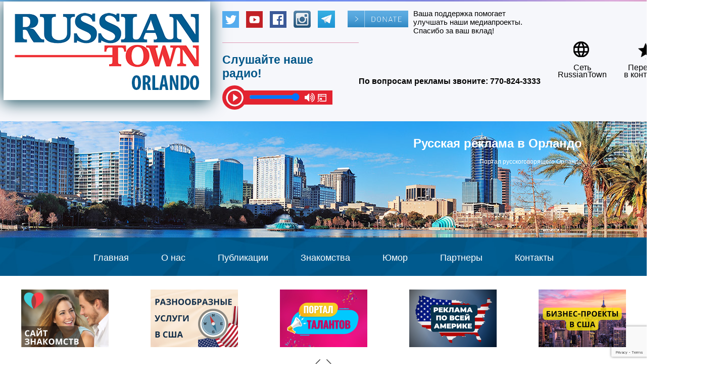

--- FILE ---
content_type: text/html; charset=utf-8
request_url: https://russiantownorlando.com/russkiy-gorod/novosti-sayta/care.html
body_size: 7006
content:
<!DOCTYPE html>
<html>
<head>

    <meta http-equiv="Content-Type" content="text/html; charset=utf-8" />
    <meta name="viewport" content="width=device-width, initial-scale=1.0">

    <title>Ищете лучшую медицинскую помощь? </title>
    
    	<meta name="keywords" content="лечение в США" />
	<meta name="description" content="Ищете лучшую медицинскую помощь?" />


    
    <link rel="shortcut icon" href="/share_resource/images/favicon.ico" type="image/x-icon" />
    
    <script src="/share_resource/scripts/jquery-1.10.2.min.js"></script>
    
    <link href="/share_resource/css/style.css" rel="stylesheet" />
    <link href="/share_resource/fotorama/fotorama.css" rel="stylesheet" />
    <link href="/share_resource/owl/owl.carousel.css" rel="stylesheet" />
	<link href="/share_resource/owl/owl.theme.default.css" rel="stylesheet" />
    
    <script src="https://yastatic.net/share2/share.js" async="async"></script>
    
    <link href="/player/css/style.css" rel="stylesheet" />
    
    
    
        
</head>
<body>

    <header class="header">
        <table class="content">
            <tr>
                <td class="first-column">
                </td>
                <td class="two-column mobile-hidden">
                    <a href="/"><img src="/netcat_files/c/Orlando.jpg" class="logo" /></a>
                </td>
                <td class="three-column">                   
                </td>
                <td class="four-column" align="center">
                    
                    <div class="dinline mtop15 label-mobile">
                        <a href="/">
                            <img src="/netcat_files/c/Orlando.jpg" width="300" alt="" />
                        </a>
                    </div>
                    
                    <div class="mtop15 label-mobile mobile-top-icons">
                        <a href="http://russiantownusa.com" target="_blank">
                            <div class="top-icon">
                                <div class="top-icon-share top-icon1"></div>
                                <span>Сеть<br />RussianTown</span>
                            </div>
                        </a>
                        <a href="/kontakty/">
                            <div class="top-icon">
                                <div class="top-icon-share top-icon2"></div>
                                <span>Перейти<br /> в контакты</span>
                            </div>
                        </a>
                        <a href="/sitemap/">
                            <div class="top-icon">
                                <div class="top-icon-share top-icon3"></div>
                                <span>Карта<br /> сайта</span>
                            </div>
                        </a>
                    </div>
                    
                    <div class="top-info_content">
                        
                        <div class="social-icon">
                            <a target="_blank" href="https://twitter.com/TheRussianTown"><img src="/share_resource/images/icon/twitter.png" alt="" /></a>                            <a target="_blank" href="https://www.youtube.com/russiantownmagazine"><img src="/share_resource/images/icon/yt_icon.jpg" alt="" /></a>                            <a target="_blank" href="https://www.facebook.com/russiantown"><img src="/share_resource/images/icon/facebook.png" alt="" /></a>                            <a target="_blank" href="https://www.instagram.com/russiantown"><img src="/share_resource/images/icon/inst.png" style="height: 34px;" alt="" /></a>                            <a target="_blank" href="https://t.me/russiantownusa"><img src="/share_resource/images/icon/tg-icon.jpg" style="height: 34px;" alt="" /></a>                        </div>
                        
                        <div class="top-donation">
                            <a href="https://www.paypal.com/biz/fund?id=MJMVGG75HFHEU" target="_blank">
                                <img src="/netcat_files/c/donate.png" alt="" />    
                                <p>Ваша поддержка помогает улучшать наши медиапроекты. Спасибо за ваш вклад!</p>
                            </a>
                        </div>
                    </div>
                    

                    <div class="top-line">
                        <div class="player-content" >
                            <div class="player-content_text">Слушайте наше радио!</div>
                            <div class="player-content_player">
                                <!-- player !-->
                                <div class="player">
                                    <div class="controls">
                                        <div id="play" class="play" title="Слушать">
                                            <img src="/player/images/zaglushka.png" width="48" height="48" alt="">
                                        </div>
                                        <div id="pause" class="pause hidden" title="Пауза"></div>
                                        <div class="rew" title="Громкость">
                                            <input id="volume" type="range" min="0" max="10" value="10" />
                                        </div>
                                        <div class="fwd" title="Mute"></div>
                                    </div>
                                    <div class="open-popup" title="Открыть плеер в отдельном окне, чтобы при переходе на другую страницу музыка не прерывалась">
                                        <a href="javascript:void(0)" onclick="popup()">
                                            <img src="/player/images/open-popup.png" width="18" height="28" alt="" />
                                        </a>
                                    </div>
                                </div>
                                <!-- /player !-->
                            </div>
                            <div class="player-content_info">
                                <span id="artist"></span>
                            </div>
                        </div>
                        <div class="top-line_phone">
                            <b>По вопросам рекламы звоните: <a href="tel:770-824-3333">770-824-3333</a></b>
                        </div>
                    </div>

                </td>
                <td class="three-column">
                 
                </td>
                <td class="two-column mobile-hidden" style="vertical-align:middle;min-width:350px;">
                    <a href="http://russiantownusa.com" target="_blank">
                        <div class="top-icon">
                            <div class="top-icon-share top-icon1"></div>
                            <span>Сеть<br />RussianTown</span>
                        </div>
                    </a>
                    <a href="/kontakty/">
                        <div class="top-icon">
                            <div class="top-icon-share top-icon2"></div>
                            <span>Перейти<br /> в контакты</span>
                        </div>
                    </a>
                    <a href="/sitemap/">
                        <div class="top-icon">
                            <div class="top-icon-share top-icon3"></div>
                            <span>Карта<br /> сайта</span>
                        </div>
                    </a>
             
                </td>
                <td class="first-column">
                   
                </td>

            </tr>
        </table>
    </header>
    
                <div class="center">
            <div class="tpl-block-list tpl-component-30" id="nc-block-1bf745e658307a27ca958c1f5ae0ec68"><div class="fotorama" data-width="100%" data-nav="none" data-height="230px" data-autoplay="10000">
<div class="slide" style="background-image: url(/netcat_files/1169/1146/russkogovoryashie_v_orlando.jpg); width: 100%; height: 230px;">
<div class="slide-text-content">
    <div class="slide-text-title">Русская реклама в Орландо</div>
    <div class="slide-text-subtitle">Портал русскоговорящего Орландо</div>
</div>





</div>
<div class="slide" style="background-image: url(/netcat_files/1169/1146/russian_speaking_orlando.jpg); width: 100%; height: 230px;">
<div class="slide-text-content">
    <div class="slide-text-title">Русская реклама в Орландо</div>
    <div class="slide-text-subtitle">Портал русскоговорящего Орландо</div>
</div>





</div>
</div></div>        </div>
    
    <div class="top-menu">
        <a href="/">Главная</a>
        <a href="/o-nas/">О нас</a>
        <a href="/stati/">Публикации</a>
        <a href="https://multichoicedating.com" target="_blank">Знакомства</a>
        <a href="/razvlecheniya/anekdoty/">Юмор</a>
        <a href="/partnery/">Партнеры</a>
        <a href="/kontakty/">Контакты</a>
    </div>
        <div class="tpl-block-list tpl-component-117" id="nc-block-41f04143e9b7dd9012153a6615f48920"><div id="banners_carousel" class="owl-carousel owl-theme"><a href="https://bit.ly/datingmultichoice" target="_blank"><img src="/netcat_files/1169/1781/znakomstva_v_ssha.png" class="banner-carousel-image" alt="" /></a>
<a href="https://bit.ly/multichoicegroup" target="_blank"><img src="/netcat_files/1169/1781/uslugi_immigrantam_v_ssha.png" class="banner-carousel-image" alt="" /></a>
<a href="https://bit.ly/multichoicetalent" target="_blank"><img src="/netcat_files/1169/1781/talanty_v_ssha.png" class="banner-carousel-image" alt="" /></a>
<a href="https://bit.ly/russiantownusa" target="_blank"><img src="/netcat_files/1169/1781/reklama_v_ssha.png" class="banner-carousel-image" alt="" /></a>
<a href="https://bit.ly/rambasite" target="_blank"><img src="/netcat_files/1169/1781/registratsiya_kompanii_v_ssha.png" class="banner-carousel-image" alt="" /></a>
<a href="https://bit.ly/webwelcomerus" target="_blank"><img src="/netcat_files/1169/1781/razrabotka_saitov_v_ssha.png" class="banner-carousel-image" alt="" /></a>
<a href="https://bit.ly/pro-lingua" target="_blank"><img src="/netcat_files/1169/1781/perevod_dokumentov_v_ssha.png" class="banner-carousel-image" alt="" /></a>
<a href="https://bit.ly/multichoiceservices" target="_blank"><img src="/netcat_files/1169/1781/oformlenit_dokumentov_v_ssha.png" class="banner-carousel-image" alt="" /></a>
<a href="https://bit.ly/prostadinechoice" target="_blank"><img src="/netcat_files/1169/1781/lechenie_prostatita_v_ssha.png" class="banner-carousel-image" alt="" /></a>
<a href="https://bit.ly/glucotrustchoice" target="_blank"><img src="/netcat_files/1169/1781/lechenie_diabeta_v_amerike.png" class="banner-carousel-image" alt="" /></a>
<a href="https://bit.ly/rusokinawa" target="_blank"><img src="/netcat_files/1169/1781/kak_bystro_pohudet.png" class="banner-carousel-image" alt="" /></a>
</div>


<div class="banners-carousel-nav">
    <img id="banners_carousel_prev" src="/share_resource/images/arrow_prev1.png" alt="" />
    <img id="banners_carousel_next" src="/share_resource/images/arrow_next1.png" alt="" />
</div>
</div>      
    <div class="full-menu">
        <div style="padding:10px;cursor:pointer;" onclick="showPanelMenu()">
            <img style="vertical-align:middle;" src="/share_resource/images/menu.png" height="40" />
            <span class="mobile-menu-title">Меню</span>
        </div>
        <div class="full-menu-panel-mobile">
            <div class="full-menu-block"><span data-href="/orlando/">Орландо</span><ul><li><a href="/orlando/lyubimyy-gorod/">Любимый город</a></li><li><a href="/orlando/dostoprimechatelnosti/">Достопримечательности</a></li></ul></div><div class="full-menu-block"><span data-href="/stati/">Статьи</span></div><div class="full-menu-block"><span data-href="/obyavleniya/">Объявления</span><ul><li><a href="/obyavleniya/doska-obyavleniy/">Доска объявлений</a></li><li><a href="/obyavleniya/yellow-pages/">Yellow Pages</a></li><li><a href="https://multichoicedating.com">Знакомства</a></li></ul></div><div class="full-menu-block"><span data-href="/nashi-reklamodateli/">Наши рекламодатели</span></div><div class="full-menu-block"><span data-href="/delovoy-orlando/">Деловой Орландо</span><ul><li><a href="/delovoy-orlando/advokaty/">Адвокаты</a></li><li><a href="/delovoy-orlando/avtomobili/">Автомобили</a></li><li><a href="/delovoy-orlando/magaziny/">Магазины</a></li><li><a href="/delovoy-orlando/biznes/">Бизнес</a></li><li><a href="/delovoy-orlando/turizm/">Туризм</a></li><li><a href="/delovoy-orlando/meditsina/">Медицина</a></li><li><a href="/delovoy-orlando/ucheba/">Учеба</a></li></ul></div><div class="full-menu-block"><span data-href="/rabota/">Работа</span><ul><li><a href="/rabota/rabota-v-orlando/">Работа в Орландо</a></li><li><a href="/rabota/razmestit-predlozhenie/">Разместить предложение</a></li><li><a href="/rabota/doska-vakansiy/">Доска вакансий</a></li></ul></div><div class="full-menu-block"><span data-href="/russkiy-gorod/">&quotРусский город&quot</span><ul><li><a href="/russkiy-gorod/novosti-sayta/">Новости сайта</a></li><li><a href="/russkiy-gorod/magazine/">Журнал &quotРусский город&quot</a></li><li><a href="/russkiy-gorod/o-zhurnale/">О журнале</a></li><li><a href="/russkiy-gorod/o-proekte/">О проекте</a></li><li><a href="/russkiy-gorod/multichoice-services/">Multichoice Services</a></li></ul></div><div class="full-menu-block"><span data-href="/razvlecheniya/">Развлечения</span><ul><li><a href="/razvlecheniya/kultura/">Культура</a></li><li><a href="/razvlecheniya/afisha/">Афиша</a></li><li><a href="/razvlecheniya/restorany/">Рестораны</a></li><li><a href="/razvlecheniya/kluby/">Клубы</a></li><li><a href="/razvlecheniya/anekdoty/">Анекдоты</a></li></ul></div><div class="full-menu-block"><span data-href="/media/">Медиа</span><ul><li><a href="/media/pressa/">Пресса</a></li></ul></div><div class="full-menu-block"><span data-href="/immigratsiya/">Иммиграция</span><ul><li><a href="/immigratsiya/immigratsiya-v-ssha/">Иммиграция в США</a></li><li><a href="/immigratsiya/konsulstva-raspolozhennye-v-orlando/">Консульства, расположенные в Орландо</a></li></ul></div><div class="full-menu-block"><span data-href="/obschestvo/">Общество</span><ul><li><a href="/obschestvo/deti/">Дети</a></li><li><a href="https://multichoicedating.com">Знакомства</a></li><li><a href="/obschestvo/russkogovoryaschiy-orlando/">Русскоговорящий Орландо</a></li></ul></div><div class="full-menu-block"><span data-href="/english/">English</span><ul><li><a href="/english/russian-speaking-community/">Russian-speaking community</a></li><li><a href="/english/russiantown-magazine/">Russiantown magazine</a></li><li><a href="/english/about-project/">About project</a></li><li><a href="/english/contact-us/">Contact us</a></li></ul></div>        </div>
    </div>
    
    <div class="label-mobile">
                     
            </div>

    <table class="content">
        <tr>
            <td class="first-column"></td>
            <td class="two-column mobile-hidden" align="left">
                <div class="sidebar-left" itemscope="" itemtype="http://schema.org/SiteNavigationElement">
                    <div class="center ptop30">
                        <div class="center">
                            <div class="mtop20">
                                <span class="text16s"><a class="uppercase" href="/obyavleniya/yellow-pages/" itemprop="url">Yellow Pages</a></span>
                                <div class="yellow-line"></div>
                                <span class="text16s"><a class="uppercase" href="/obyavleniya/doska-obyavleniy/" itemprop="url">Доска объявлений</a></span>
                            </div>
                        </div>                    
                    </div>
                    <div class="center mtop20">
                        <div class="banner" data-place="1" data-netcatid="8"></div>
                        <div class="banner" data-place="2" data-netcatid="8"></div>
                    </div>
                    
                    <div class="block-menu"><h3 class="uppercase">Орландо</h3><ul class="list-menu"><li><a href="/orlando/lyubimyy-gorod/" itemprop="url">Любимый город</a></li><li><a href="/orlando/dostoprimechatelnosti/" itemprop="url">Достопримечательности</a></li></ul></div><div class="block-menu"><h3 data-href="/stati/" class="uppercase pointer">Статьи</h3></div><div class="block-menu"><h3 class="uppercase">Объявления</h3><ul class="list-menu"><li><a href="/obyavleniya/doska-obyavleniy/" itemprop="url">Доска объявлений</a></li><li><a href="/obyavleniya/yellow-pages/" itemprop="url">Yellow Pages</a></li><li><a href="https://multichoicedating.com" itemprop="url">Знакомства</a></li></ul></div><div class="block-menu"><h3 data-href="/nashi-reklamodateli/" class="uppercase pointer">Наши рекламодатели</h3></div><div class="block-menu"><h3 class="uppercase">Деловой Орландо</h3><ul class="list-menu"><li><a href="/delovoy-orlando/advokaty/" itemprop="url">Адвокаты</a></li><li><a href="/delovoy-orlando/avtomobili/" itemprop="url">Автомобили</a></li><li><a href="/delovoy-orlando/magaziny/" itemprop="url">Магазины</a></li><li><a href="/delovoy-orlando/biznes/" itemprop="url">Бизнес</a></li><li><a href="/delovoy-orlando/turizm/" itemprop="url">Туризм</a></li><li><a href="/delovoy-orlando/meditsina/" itemprop="url">Медицина</a></li><li><a href="/delovoy-orlando/ucheba/" itemprop="url">Учеба</a></li></ul></div><div class="block-menu"><h3 class="uppercase">Работа</h3><ul class="list-menu"><li><a href="/rabota/rabota-v-orlando/" itemprop="url">Работа в Орландо</a></li><li><a href="/rabota/razmestit-predlozhenie/" itemprop="url">Разместить предложение</a></li><li><a href="/rabota/doska-vakansiy/" itemprop="url">Доска вакансий</a></li></ul></div><div class="block-menu"><h3 class="uppercase">"Русский город"</h3><ul class="list-menu"><li><a href="/russkiy-gorod/novosti-sayta/" itemprop="url">Новости сайта</a></li><li><a href="/russkiy-gorod/magazine/" itemprop="url">Журнал "Русский город"</a></li><li><a href="/russkiy-gorod/o-zhurnale/" itemprop="url">О журнале</a></li><li><a href="/russkiy-gorod/o-proekte/" itemprop="url">О проекте</a></li><li><a href="/russkiy-gorod/multichoice-services/" itemprop="url">Multichoice Services</a></li></ul></div><div class="block-menu"><h3 class="uppercase">Развлечения</h3><ul class="list-menu"><li><a href="/razvlecheniya/kultura/" itemprop="url">Культура</a></li><li><a href="/razvlecheniya/afisha/" itemprop="url">Афиша</a></li><li><a href="/razvlecheniya/restorany/" itemprop="url">Рестораны</a></li><li><a href="/razvlecheniya/kluby/" itemprop="url">Клубы</a></li><li><a href="/razvlecheniya/anekdoty/" itemprop="url">Анекдоты</a></li></ul></div><div class="block-menu"><h3 class="uppercase">Медиа</h3><ul class="list-menu"><li><a href="/media/pressa/" itemprop="url">Пресса</a></li></ul></div><div class="block-menu"><h3 class="uppercase">Иммиграция</h3><ul class="list-menu"><li><a href="/immigratsiya/immigratsiya-v-ssha/" itemprop="url">Иммиграция в США</a></li><li><a href="/immigratsiya/konsulstva-raspolozhennye-v-orlando/" itemprop="url">Консульства, расположенные в Орландо</a></li></ul></div><div class="block-menu"><h3 class="uppercase">Общество</h3><ul class="list-menu"><li><a href="/obschestvo/deti/" itemprop="url">Дети</a></li><li><a href="https://multichoicedating.com" itemprop="url">Знакомства</a></li><li><a href="/obschestvo/russkogovoryaschiy-orlando/" itemprop="url">Русскоговорящий Орландо</a></li></ul></div><div class="block-menu"><h3 class="uppercase">English</h3><ul class="list-menu"><li><a href="/english/russian-speaking-community/" itemprop="url">Russian-speaking community</a></li><li><a href="/english/russiantown-magazine/" itemprop="url">Russiantown magazine</a></li><li><a href="/english/about-project/" itemprop="url">About project</a></li><li><a href="/english/contact-us/" itemprop="url">Contact us</a></li></ul></div>
                    
                </div>
            </td>
            <td class="four-column mobile-block">
                
                                    <div class="breadcrumb"><a class="breadcrumb-active" href="/">Russian Town Orlando</a><span style="color:#005d91;">&#9658;</span><a class="breadcrumb-active" href="/russkiy-gorod/">"Русский город"</a><span style="color:#005d91;">&#9658;</span><a href="/russkiy-gorod/novosti-sayta/" class="breadcrumb-unactive">Новости сайта</a></div>                                
                 
 <div class='tpl-block-full tpl-component-40 tpl-template-76' id='nc-block-3d984c4a82041975d5e7f4ffa600559c'><div class="page">
<h2>Ищете лучшую медицинскую помощь?</h2>
<div class="social-share">
    <div data-title="Ищете лучшую медицинскую помощь?" data-url="http://russiantownorlando.com/russkiy-gorod/novosti-sayta/care.html" class="ya-share2" data-services="vkontakte,facebook,odnoklassniki,moimir,twitter,evernote"></div>
</div>
<p>Ищете лучшую медицинскую помощь? Предлагаем лечение в любых клиниках США. Med Travel USA приглашает получить качественную медицинскую помощь. Обследование, лечение, хирургия, трансплантация, реабилитация, спортивная медицина. Передовые технологии. Консультации онлайн. Позаботьтесь о своем здоровье!<br />
<a href='http://medtravelusa.com' target='_blank'>medtravelusa.com</a></p>
</div></div>           
           </td>

            <td class="two-column mobile-block" align="right">
                                
                <div class="sidebar-right">

                    <!-- journal begin !-->
                    <div class="journal journal-desk">
                    
                         <div class="journal-title">
                            <div class="text16 bold">
                            ЖУРНАЛ <br/> "РУССКИЙ ГОРОД"
                            <br/>
                            <span id="journalSbTitle" style="color: #076193;cursor:pointer;">Текущий выпуск</span>
                            </div>
                         </div>
                         
                         <div id="journalContent" style="min-height:230px;"></div>
                         
                         <a href="/russkiy-gorod/magazine/">
                            <div class="btn2" style="margin-top:0px;">
                               <div class="btn2-content" style="text-align:center;">
                                    <div class="dinline" style="padding-top:5px;">
                                        <div class="text14 bold">
                                            <span style="white-space:nowrap;">ВСЕ ВЫПУСКИ</span>
                                        </div>
                                     </div>
                                 </div>
                             </div>
                          </a>
                     </div>
                     <!-- journal end !--> 
                     
                    <div class="banner-content">
                        <div class="banner" data-place="4" data-netcatid="8"></div>
                    </div>
                    
                     <!-- donate begin !-->
                     <a href="https://www.paypal.com/biz/fund?id=MJMVGG75HFHEU" target="_blank">
                         <div class="donate-journal">
                             <p>Ваша поддержка помогает улучшать наши медиапроекты. Спасибо за ваш вклад!</p>
                             <img src="/netcat_files/c/donate.png" style="max-width: 200px;" />    
                         </div>
                     </a>
                     <!-- donate end !-->                    
                    <!-- cont form !-->
                    <form id='sidebarForm' class='contact-form-title' enctype='multipart/form-data' method='post' action='/netcat/add.php'>
  <div id='nc_moderate_form'>
      <div class='nc_clear'></div>
      <input name='admin_mode' type='hidden' value='' />
      <input type='hidden' name='nc_token' value='7aac62340a45d98746c7013bf7043be9' />      <input name='catalogue' type='hidden' value='7' />
      <input name='cc' type='hidden' value='1160' />
      <input name='sub' type='hidden' value='1185' />
      <input name='posting' type='hidden' value='1' />
      <input name='curPos' type='hidden' value='0' />
      <input name='f_Parent_Message_ID' type='hidden' value='' />
      <input type='hidden' name='f_Checked' value='1' />      <input name="isNaked" type="hidden" value="1" />
      <input id="sidebar_form" name="recaptchaResponse" type="hidden" value="" />
  </div>

  <div class="cf-title">
      <span class="text18s">СВЯЗАТЬСЯ С НАМИ</span>
  </div>
                        
  <input type="text" name="f_senderName" placeholder="Имя *" class="contact-field" maxlength="250" required="" />
  <input type="email" name="f_senderEmail" placeholder="E-mail *" class="contact-field" maxlength="250" required="" />
  <input type="text" name="f_senderPhone" placeholder="Телефон" class="contact-field" maxlength="250" />
  <textarea name="f_senderMessage" rows="5" maxlength="300" class="contact-field contact-field_textarea" placeholder="Сообщение *" required=""></textarea>

  <div class="message-send">Сообщение отправлено!</div>
   
  <button class="btn2-submit" type="submit">ОТПРАВИТЬ</button>
                    
</form>                    <div class="banner-content">
                        <div class="banner" data-place="8" data-netcatid="8"></div>    
                    </div>                    
                    <div class="banner-content">
                        <div class="banner" data-place="5" data-netcatid="8"></div>
                    </div>
                    <div class="banner-content">
                        <div class="banner" data-place="18" data-netcatid="8"></div>    
                    </div>                    
                    <div class="banner-content">
                        <div class="banner" data-place="6" data-netcatid="8"></div>    
                    </div>

                </div>


            </td>
            <td class="first-column"></td>

        </tr>
    </table>


    <div class="mtop20 center">
        <div class="banner" data-place="36" data-netcatid="8"></div>
    </div> 
    
    
    <footer>
        <div class="footer-line1">

            <div class="social-icon">
                <a target="_blank" href="https://twitter.com/TheRussianTown"><img src="/share_resource/images/icon/twitter.png" /></a>                <a target="_blank" href="https://www.youtube.com/russiantownmagazine"><img src="/share_resource/images/icon/yt_icon.jpg" /></a>                <a target="_blank" href="https://www.facebook.com/russiantown"><img src="/share_resource/images/icon/facebook.png" /></a>                 <a target="_blank" href="https://www.instagram.com/russiantown"><img src="/share_resource/images/icon/inst.png" style="height: 34px;" /></a>                <a target="_blank" href="https://t.me/russiantownusa"><img src="/share_resource/images/icon/tg-icon.jpg" style="height: 34px;" /></a>            </div>
        </div>

        <div class="footer-line2">
            <div class="top-menu" style="background-image: none;">
              <a href="/">Главная</a>
              <a href="/stati/">Публикации</a>
              <a href="/razvlecheniya/anekdoty/">Юмор</a>
              <a href="/partnery/">Партнеры</a>
              <a href="/kontakty/">Контакты</a>
            </div>
        </div>

        <div class="footer-line3">
            <div class="dinline">
                <div class="copy">
                    Copyright © 2025 RussianTown.com<br/>
                    All Rights Reserved
                </div>

            </div>
            <div class="dinline">

                <div class="mtop20">
                    <a href="https://play.google.com/store/apps/details?id=russiantown.town_1" target="_blank">
                        <img src="/share_resource/images/google-play.png">
                    </a>
                </div>
                <div class="mtop20">
                    <a href="https://apps.apple.com/us/app/russian-town-magazine/id1496879957" target="_blank">
                        <img src="/share_resource/images/app-store.png">
                    </a>
                </div>
            </div>
            <div class="dinline">
                <div class="copy">
                    Powered by<br/><a href="https://webwelcome.us" target="_blank" style="color:#fff;">Web Welcome Studio</a>
                </div>

            </div>
        </div>

    </footer>
    
    <div class="all-content"></div>
    <div class="overlay">
        <div class="overlay-indicator">
            <img src="/share_resource/images/45.gif" alt="" />
        </div>
    </div>

    <script src="/share_resource/owl/owl.carousel.min.js"></script>
    <script src="/share_resource/scripts/script.js"></script>
    <script src="/share_resource/scripts/anekdot.js"></script>
    <script src="/share_resource/fotorama/fotorama.js"></script>
    <script src="https://banny.admintown.net/scripts/banners.js"></script>

    <script src="/player/js/script.js"></script>
    
    <script src="https://www.google.com/recaptcha/api.js?render=6LdHN3YkAAAAADX9fX5VHmvjvwt5GcnURGsj3OLx"></script>
    <script>
            var captcha_key = '6LdHN3YkAAAAADX9fX5VHmvjvwt5GcnURGsj3OLx';
            
            grecaptcha.ready(function () {
                grecaptcha.execute(captcha_key, { action: 'business_form' }).then(function (token) {
                    let recaptchaResponse = document.getElementById('business_form');
                    if(recaptchaResponse != null) {
                        recaptchaResponse.value = token;
                    }
                });
                grecaptcha.execute(captcha_key, { action: 'sidebar_form' }).then(function (token) {
                    let recaptchaResponse = document.getElementById('sidebar_form');
                    if(recaptchaResponse != null) {
                        recaptchaResponse.value = token;
                    }
                });   
                grecaptcha.execute(captcha_key, { action: 'subs_sidebar_form' }).then(function (token) {
                    let recaptchaResponse = document.getElementById('subs_sidebar_form');
                    if(recaptchaResponse != null) {
                        recaptchaResponse.value = token;
                    }
                });    
                grecaptcha.execute(captcha_key, { action: 'subs_footer_form' }).then(function (token) {
                    let recaptchaResponse = document.getElementById('subs_footer_form');
                    if(recaptchaResponse != null) {
                        recaptchaResponse.value = token;
                    }
                });   
                grecaptcha.execute(captcha_key, { action: 'cont_form_contact' }).then(function (token) {
                    let recaptchaResponse = document.getElementById('cont_form_contact');
                    if(recaptchaResponse != null) {
                        recaptchaResponse.value = token;
                    }
                });     
                grecaptcha.execute(captcha_key, { action: 'cont_form_contact_en' }).then(function (token) {
                    let recaptchaResponse = document.getElementById('cont_form_contact_en');
                    if(recaptchaResponse != null) {
                        recaptchaResponse.value = token;
                    }
                });                 
            });    
  
    </script>


<script>
  (function(i,s,o,g,r,a,m){i['GoogleAnalyticsObject']=r;i[r]=i[r]||function(){
  (i[r].q=i[r].q||[]).push(arguments)},i[r].l=1*new Date();a=s.createElement(o),
  m=s.getElementsByTagName(o)[0];a.async=1;a.src=g;m.parentNode.insertBefore(a,m)
  })(window,document,'script','https://www.google-analytics.com/analytics.js','ga');

  ga('create', 'UA-89586495-8', 'auto');
  ga('send', 'pageview');

</script>
    

<!-- begin olark code -->

<script data-cfasync="false" type='text/javascript'>/*<![CDATA[*/window.olark||(function(c){var f=window,d=document,l=f.location.protocol=="https:"?"https:":"http:",z=c.name,r="load";var nt=function(){

f[z]=function(){

(a.s=a.s||[]).push(arguments)};var a=f[z]._={

},q=c.methods.length;while(q--){(function(n){f[z][n]=function(){

f[z]("call",n,arguments)}})(c.methods[q])}a.l=c.loader;a.i=nt;a.p={

0:+new Date};a.P=function(u){

a.p[u]=new Date-a.p[0]};function s(){

a.P(r);f[z](r)}f.addEventListener?f.addEventListener(r,s,false):f.attachEvent("on"+r,s);var ld=function(){function p(hd){

hd="head";return["<",hd,"></",hd,"><",i,' onl' + 'oad="var d=',g,";d.getElementsByTagName('head')[0].",j,"(d.",h,"('script')).",k,"='",l,"//",a.l,"'",'"',"></",i,">"].join("")}var i="body",m=d[i];if(!m){

return setTimeout(ld,100)}a.P(1);var j="appendChild",h="createElement",k="src",n=d[h]("div"),v=n[j](d[h](z)),b=d[h]("iframe"),g="document",e="domain",o;n.style.display="none";m.insertBefore(n,m.firstChild).id=z;b.frameBorder="0";b.id=z+"-loader";if(/MSIE[ ]+6/.test(navigator.userAgent)){

b.src="javascript:false"}b.allowTransparency="true";v[j](b);try{

b.contentWindow[g].open()}catch(w){

c[e]=d[e];o="javascript:var d="+g+".open();d.domain='"+d.domain+"';";b[k]=o+"void(0);"}try{

var t=b.contentWindow[g];t.write(p());t.close()}catch(x){

b[k]=o+'d.write("'+p().replace(/"/g,String.fromCharCode(92)+'"')+'");d.close();'}a.P(2)};ld()};nt()})({

loader: "static.olark.com/jsclient/loader0.js",name:"olark",methods:["configure","extend","declare","identify"]});

/* custom configuration goes here (www.olark.com/documentation) */

olark.identify('7300-333-10-8024');/*]]>*/</script><noscript><a href="https://www.olark.com/site/7300-333-10-8024/contact" title="Contact us"

target="_blank">Questions? Feedback?</a> powered by <a href="http://www.olark.com?welcome" title="Olark live chat software">Olark live chat software</a></noscript>

<!-- end olark code -->


</body>
</html>


--- FILE ---
content_type: text/html; charset=utf-8
request_url: https://banny.admintown.net/action/sendbanner/
body_size: -201
content:
<a href="https://rambaonline.com/" target="_blank"><img src="https://banny.admintown.net/banners/Visas.gif" alt="Ramba Online" /></a>

--- FILE ---
content_type: text/html; charset=utf-8
request_url: https://banny.admintown.net/action/sendbanner/
body_size: -178
content:
<a href="https://multichoiceservices.us/" target="_blank"><img src="https://banny.admintown.net/banners/perevody-oformlenie-dokumentov-ssha.jpg" alt="Переводы, апостили в США" /></a>

--- FILE ---
content_type: text/html; charset=utf-8
request_url: https://banny.admintown.net/action/sendbanner/
body_size: -230
content:
<a href="https://multichoicemarketing.us" target="_blank"><img src="https://banny.admintown.net/banners/multichoice_marketing.gif" alt="Multichoice Marketing" /></a>

--- FILE ---
content_type: text/html; charset=utf-8
request_url: https://banny.admintown.net/action/sendbanner/
body_size: -209
content:
<a href="https://bit.ly/dvlotteryarticle" target="_blank"><img src="https://banny.admintown.net/banners/d5eb174e790c4dd08677f1719b19b9ec.jpg" alt="DV Lottery" /></a>

--- FILE ---
content_type: text/html; charset=utf-8
request_url: https://banny.admintown.net/action/sendbanner/
body_size: -231
content:
<a href="http://multichoiceapps.com/" target="_blank"><img src="https://banny.admintown.net/banners/multichoice_apps_banner.gif" alt="Multichoice App" /></a>

--- FILE ---
content_type: text/html; charset=utf-8
request_url: https://www.google.com/recaptcha/api2/anchor?ar=1&k=6LdHN3YkAAAAADX9fX5VHmvjvwt5GcnURGsj3OLx&co=aHR0cHM6Ly9ydXNzaWFudG93bm9ybGFuZG8uY29tOjQ0Mw..&hl=en&v=7gg7H51Q-naNfhmCP3_R47ho&size=invisible&anchor-ms=20000&execute-ms=30000&cb=2hzvms1mgol9
body_size: 48370
content:
<!DOCTYPE HTML><html dir="ltr" lang="en"><head><meta http-equiv="Content-Type" content="text/html; charset=UTF-8">
<meta http-equiv="X-UA-Compatible" content="IE=edge">
<title>reCAPTCHA</title>
<style type="text/css">
/* cyrillic-ext */
@font-face {
  font-family: 'Roboto';
  font-style: normal;
  font-weight: 400;
  font-stretch: 100%;
  src: url(//fonts.gstatic.com/s/roboto/v48/KFO7CnqEu92Fr1ME7kSn66aGLdTylUAMa3GUBHMdazTgWw.woff2) format('woff2');
  unicode-range: U+0460-052F, U+1C80-1C8A, U+20B4, U+2DE0-2DFF, U+A640-A69F, U+FE2E-FE2F;
}
/* cyrillic */
@font-face {
  font-family: 'Roboto';
  font-style: normal;
  font-weight: 400;
  font-stretch: 100%;
  src: url(//fonts.gstatic.com/s/roboto/v48/KFO7CnqEu92Fr1ME7kSn66aGLdTylUAMa3iUBHMdazTgWw.woff2) format('woff2');
  unicode-range: U+0301, U+0400-045F, U+0490-0491, U+04B0-04B1, U+2116;
}
/* greek-ext */
@font-face {
  font-family: 'Roboto';
  font-style: normal;
  font-weight: 400;
  font-stretch: 100%;
  src: url(//fonts.gstatic.com/s/roboto/v48/KFO7CnqEu92Fr1ME7kSn66aGLdTylUAMa3CUBHMdazTgWw.woff2) format('woff2');
  unicode-range: U+1F00-1FFF;
}
/* greek */
@font-face {
  font-family: 'Roboto';
  font-style: normal;
  font-weight: 400;
  font-stretch: 100%;
  src: url(//fonts.gstatic.com/s/roboto/v48/KFO7CnqEu92Fr1ME7kSn66aGLdTylUAMa3-UBHMdazTgWw.woff2) format('woff2');
  unicode-range: U+0370-0377, U+037A-037F, U+0384-038A, U+038C, U+038E-03A1, U+03A3-03FF;
}
/* math */
@font-face {
  font-family: 'Roboto';
  font-style: normal;
  font-weight: 400;
  font-stretch: 100%;
  src: url(//fonts.gstatic.com/s/roboto/v48/KFO7CnqEu92Fr1ME7kSn66aGLdTylUAMawCUBHMdazTgWw.woff2) format('woff2');
  unicode-range: U+0302-0303, U+0305, U+0307-0308, U+0310, U+0312, U+0315, U+031A, U+0326-0327, U+032C, U+032F-0330, U+0332-0333, U+0338, U+033A, U+0346, U+034D, U+0391-03A1, U+03A3-03A9, U+03B1-03C9, U+03D1, U+03D5-03D6, U+03F0-03F1, U+03F4-03F5, U+2016-2017, U+2034-2038, U+203C, U+2040, U+2043, U+2047, U+2050, U+2057, U+205F, U+2070-2071, U+2074-208E, U+2090-209C, U+20D0-20DC, U+20E1, U+20E5-20EF, U+2100-2112, U+2114-2115, U+2117-2121, U+2123-214F, U+2190, U+2192, U+2194-21AE, U+21B0-21E5, U+21F1-21F2, U+21F4-2211, U+2213-2214, U+2216-22FF, U+2308-230B, U+2310, U+2319, U+231C-2321, U+2336-237A, U+237C, U+2395, U+239B-23B7, U+23D0, U+23DC-23E1, U+2474-2475, U+25AF, U+25B3, U+25B7, U+25BD, U+25C1, U+25CA, U+25CC, U+25FB, U+266D-266F, U+27C0-27FF, U+2900-2AFF, U+2B0E-2B11, U+2B30-2B4C, U+2BFE, U+3030, U+FF5B, U+FF5D, U+1D400-1D7FF, U+1EE00-1EEFF;
}
/* symbols */
@font-face {
  font-family: 'Roboto';
  font-style: normal;
  font-weight: 400;
  font-stretch: 100%;
  src: url(//fonts.gstatic.com/s/roboto/v48/KFO7CnqEu92Fr1ME7kSn66aGLdTylUAMaxKUBHMdazTgWw.woff2) format('woff2');
  unicode-range: U+0001-000C, U+000E-001F, U+007F-009F, U+20DD-20E0, U+20E2-20E4, U+2150-218F, U+2190, U+2192, U+2194-2199, U+21AF, U+21E6-21F0, U+21F3, U+2218-2219, U+2299, U+22C4-22C6, U+2300-243F, U+2440-244A, U+2460-24FF, U+25A0-27BF, U+2800-28FF, U+2921-2922, U+2981, U+29BF, U+29EB, U+2B00-2BFF, U+4DC0-4DFF, U+FFF9-FFFB, U+10140-1018E, U+10190-1019C, U+101A0, U+101D0-101FD, U+102E0-102FB, U+10E60-10E7E, U+1D2C0-1D2D3, U+1D2E0-1D37F, U+1F000-1F0FF, U+1F100-1F1AD, U+1F1E6-1F1FF, U+1F30D-1F30F, U+1F315, U+1F31C, U+1F31E, U+1F320-1F32C, U+1F336, U+1F378, U+1F37D, U+1F382, U+1F393-1F39F, U+1F3A7-1F3A8, U+1F3AC-1F3AF, U+1F3C2, U+1F3C4-1F3C6, U+1F3CA-1F3CE, U+1F3D4-1F3E0, U+1F3ED, U+1F3F1-1F3F3, U+1F3F5-1F3F7, U+1F408, U+1F415, U+1F41F, U+1F426, U+1F43F, U+1F441-1F442, U+1F444, U+1F446-1F449, U+1F44C-1F44E, U+1F453, U+1F46A, U+1F47D, U+1F4A3, U+1F4B0, U+1F4B3, U+1F4B9, U+1F4BB, U+1F4BF, U+1F4C8-1F4CB, U+1F4D6, U+1F4DA, U+1F4DF, U+1F4E3-1F4E6, U+1F4EA-1F4ED, U+1F4F7, U+1F4F9-1F4FB, U+1F4FD-1F4FE, U+1F503, U+1F507-1F50B, U+1F50D, U+1F512-1F513, U+1F53E-1F54A, U+1F54F-1F5FA, U+1F610, U+1F650-1F67F, U+1F687, U+1F68D, U+1F691, U+1F694, U+1F698, U+1F6AD, U+1F6B2, U+1F6B9-1F6BA, U+1F6BC, U+1F6C6-1F6CF, U+1F6D3-1F6D7, U+1F6E0-1F6EA, U+1F6F0-1F6F3, U+1F6F7-1F6FC, U+1F700-1F7FF, U+1F800-1F80B, U+1F810-1F847, U+1F850-1F859, U+1F860-1F887, U+1F890-1F8AD, U+1F8B0-1F8BB, U+1F8C0-1F8C1, U+1F900-1F90B, U+1F93B, U+1F946, U+1F984, U+1F996, U+1F9E9, U+1FA00-1FA6F, U+1FA70-1FA7C, U+1FA80-1FA89, U+1FA8F-1FAC6, U+1FACE-1FADC, U+1FADF-1FAE9, U+1FAF0-1FAF8, U+1FB00-1FBFF;
}
/* vietnamese */
@font-face {
  font-family: 'Roboto';
  font-style: normal;
  font-weight: 400;
  font-stretch: 100%;
  src: url(//fonts.gstatic.com/s/roboto/v48/KFO7CnqEu92Fr1ME7kSn66aGLdTylUAMa3OUBHMdazTgWw.woff2) format('woff2');
  unicode-range: U+0102-0103, U+0110-0111, U+0128-0129, U+0168-0169, U+01A0-01A1, U+01AF-01B0, U+0300-0301, U+0303-0304, U+0308-0309, U+0323, U+0329, U+1EA0-1EF9, U+20AB;
}
/* latin-ext */
@font-face {
  font-family: 'Roboto';
  font-style: normal;
  font-weight: 400;
  font-stretch: 100%;
  src: url(//fonts.gstatic.com/s/roboto/v48/KFO7CnqEu92Fr1ME7kSn66aGLdTylUAMa3KUBHMdazTgWw.woff2) format('woff2');
  unicode-range: U+0100-02BA, U+02BD-02C5, U+02C7-02CC, U+02CE-02D7, U+02DD-02FF, U+0304, U+0308, U+0329, U+1D00-1DBF, U+1E00-1E9F, U+1EF2-1EFF, U+2020, U+20A0-20AB, U+20AD-20C0, U+2113, U+2C60-2C7F, U+A720-A7FF;
}
/* latin */
@font-face {
  font-family: 'Roboto';
  font-style: normal;
  font-weight: 400;
  font-stretch: 100%;
  src: url(//fonts.gstatic.com/s/roboto/v48/KFO7CnqEu92Fr1ME7kSn66aGLdTylUAMa3yUBHMdazQ.woff2) format('woff2');
  unicode-range: U+0000-00FF, U+0131, U+0152-0153, U+02BB-02BC, U+02C6, U+02DA, U+02DC, U+0304, U+0308, U+0329, U+2000-206F, U+20AC, U+2122, U+2191, U+2193, U+2212, U+2215, U+FEFF, U+FFFD;
}
/* cyrillic-ext */
@font-face {
  font-family: 'Roboto';
  font-style: normal;
  font-weight: 500;
  font-stretch: 100%;
  src: url(//fonts.gstatic.com/s/roboto/v48/KFO7CnqEu92Fr1ME7kSn66aGLdTylUAMa3GUBHMdazTgWw.woff2) format('woff2');
  unicode-range: U+0460-052F, U+1C80-1C8A, U+20B4, U+2DE0-2DFF, U+A640-A69F, U+FE2E-FE2F;
}
/* cyrillic */
@font-face {
  font-family: 'Roboto';
  font-style: normal;
  font-weight: 500;
  font-stretch: 100%;
  src: url(//fonts.gstatic.com/s/roboto/v48/KFO7CnqEu92Fr1ME7kSn66aGLdTylUAMa3iUBHMdazTgWw.woff2) format('woff2');
  unicode-range: U+0301, U+0400-045F, U+0490-0491, U+04B0-04B1, U+2116;
}
/* greek-ext */
@font-face {
  font-family: 'Roboto';
  font-style: normal;
  font-weight: 500;
  font-stretch: 100%;
  src: url(//fonts.gstatic.com/s/roboto/v48/KFO7CnqEu92Fr1ME7kSn66aGLdTylUAMa3CUBHMdazTgWw.woff2) format('woff2');
  unicode-range: U+1F00-1FFF;
}
/* greek */
@font-face {
  font-family: 'Roboto';
  font-style: normal;
  font-weight: 500;
  font-stretch: 100%;
  src: url(//fonts.gstatic.com/s/roboto/v48/KFO7CnqEu92Fr1ME7kSn66aGLdTylUAMa3-UBHMdazTgWw.woff2) format('woff2');
  unicode-range: U+0370-0377, U+037A-037F, U+0384-038A, U+038C, U+038E-03A1, U+03A3-03FF;
}
/* math */
@font-face {
  font-family: 'Roboto';
  font-style: normal;
  font-weight: 500;
  font-stretch: 100%;
  src: url(//fonts.gstatic.com/s/roboto/v48/KFO7CnqEu92Fr1ME7kSn66aGLdTylUAMawCUBHMdazTgWw.woff2) format('woff2');
  unicode-range: U+0302-0303, U+0305, U+0307-0308, U+0310, U+0312, U+0315, U+031A, U+0326-0327, U+032C, U+032F-0330, U+0332-0333, U+0338, U+033A, U+0346, U+034D, U+0391-03A1, U+03A3-03A9, U+03B1-03C9, U+03D1, U+03D5-03D6, U+03F0-03F1, U+03F4-03F5, U+2016-2017, U+2034-2038, U+203C, U+2040, U+2043, U+2047, U+2050, U+2057, U+205F, U+2070-2071, U+2074-208E, U+2090-209C, U+20D0-20DC, U+20E1, U+20E5-20EF, U+2100-2112, U+2114-2115, U+2117-2121, U+2123-214F, U+2190, U+2192, U+2194-21AE, U+21B0-21E5, U+21F1-21F2, U+21F4-2211, U+2213-2214, U+2216-22FF, U+2308-230B, U+2310, U+2319, U+231C-2321, U+2336-237A, U+237C, U+2395, U+239B-23B7, U+23D0, U+23DC-23E1, U+2474-2475, U+25AF, U+25B3, U+25B7, U+25BD, U+25C1, U+25CA, U+25CC, U+25FB, U+266D-266F, U+27C0-27FF, U+2900-2AFF, U+2B0E-2B11, U+2B30-2B4C, U+2BFE, U+3030, U+FF5B, U+FF5D, U+1D400-1D7FF, U+1EE00-1EEFF;
}
/* symbols */
@font-face {
  font-family: 'Roboto';
  font-style: normal;
  font-weight: 500;
  font-stretch: 100%;
  src: url(//fonts.gstatic.com/s/roboto/v48/KFO7CnqEu92Fr1ME7kSn66aGLdTylUAMaxKUBHMdazTgWw.woff2) format('woff2');
  unicode-range: U+0001-000C, U+000E-001F, U+007F-009F, U+20DD-20E0, U+20E2-20E4, U+2150-218F, U+2190, U+2192, U+2194-2199, U+21AF, U+21E6-21F0, U+21F3, U+2218-2219, U+2299, U+22C4-22C6, U+2300-243F, U+2440-244A, U+2460-24FF, U+25A0-27BF, U+2800-28FF, U+2921-2922, U+2981, U+29BF, U+29EB, U+2B00-2BFF, U+4DC0-4DFF, U+FFF9-FFFB, U+10140-1018E, U+10190-1019C, U+101A0, U+101D0-101FD, U+102E0-102FB, U+10E60-10E7E, U+1D2C0-1D2D3, U+1D2E0-1D37F, U+1F000-1F0FF, U+1F100-1F1AD, U+1F1E6-1F1FF, U+1F30D-1F30F, U+1F315, U+1F31C, U+1F31E, U+1F320-1F32C, U+1F336, U+1F378, U+1F37D, U+1F382, U+1F393-1F39F, U+1F3A7-1F3A8, U+1F3AC-1F3AF, U+1F3C2, U+1F3C4-1F3C6, U+1F3CA-1F3CE, U+1F3D4-1F3E0, U+1F3ED, U+1F3F1-1F3F3, U+1F3F5-1F3F7, U+1F408, U+1F415, U+1F41F, U+1F426, U+1F43F, U+1F441-1F442, U+1F444, U+1F446-1F449, U+1F44C-1F44E, U+1F453, U+1F46A, U+1F47D, U+1F4A3, U+1F4B0, U+1F4B3, U+1F4B9, U+1F4BB, U+1F4BF, U+1F4C8-1F4CB, U+1F4D6, U+1F4DA, U+1F4DF, U+1F4E3-1F4E6, U+1F4EA-1F4ED, U+1F4F7, U+1F4F9-1F4FB, U+1F4FD-1F4FE, U+1F503, U+1F507-1F50B, U+1F50D, U+1F512-1F513, U+1F53E-1F54A, U+1F54F-1F5FA, U+1F610, U+1F650-1F67F, U+1F687, U+1F68D, U+1F691, U+1F694, U+1F698, U+1F6AD, U+1F6B2, U+1F6B9-1F6BA, U+1F6BC, U+1F6C6-1F6CF, U+1F6D3-1F6D7, U+1F6E0-1F6EA, U+1F6F0-1F6F3, U+1F6F7-1F6FC, U+1F700-1F7FF, U+1F800-1F80B, U+1F810-1F847, U+1F850-1F859, U+1F860-1F887, U+1F890-1F8AD, U+1F8B0-1F8BB, U+1F8C0-1F8C1, U+1F900-1F90B, U+1F93B, U+1F946, U+1F984, U+1F996, U+1F9E9, U+1FA00-1FA6F, U+1FA70-1FA7C, U+1FA80-1FA89, U+1FA8F-1FAC6, U+1FACE-1FADC, U+1FADF-1FAE9, U+1FAF0-1FAF8, U+1FB00-1FBFF;
}
/* vietnamese */
@font-face {
  font-family: 'Roboto';
  font-style: normal;
  font-weight: 500;
  font-stretch: 100%;
  src: url(//fonts.gstatic.com/s/roboto/v48/KFO7CnqEu92Fr1ME7kSn66aGLdTylUAMa3OUBHMdazTgWw.woff2) format('woff2');
  unicode-range: U+0102-0103, U+0110-0111, U+0128-0129, U+0168-0169, U+01A0-01A1, U+01AF-01B0, U+0300-0301, U+0303-0304, U+0308-0309, U+0323, U+0329, U+1EA0-1EF9, U+20AB;
}
/* latin-ext */
@font-face {
  font-family: 'Roboto';
  font-style: normal;
  font-weight: 500;
  font-stretch: 100%;
  src: url(//fonts.gstatic.com/s/roboto/v48/KFO7CnqEu92Fr1ME7kSn66aGLdTylUAMa3KUBHMdazTgWw.woff2) format('woff2');
  unicode-range: U+0100-02BA, U+02BD-02C5, U+02C7-02CC, U+02CE-02D7, U+02DD-02FF, U+0304, U+0308, U+0329, U+1D00-1DBF, U+1E00-1E9F, U+1EF2-1EFF, U+2020, U+20A0-20AB, U+20AD-20C0, U+2113, U+2C60-2C7F, U+A720-A7FF;
}
/* latin */
@font-face {
  font-family: 'Roboto';
  font-style: normal;
  font-weight: 500;
  font-stretch: 100%;
  src: url(//fonts.gstatic.com/s/roboto/v48/KFO7CnqEu92Fr1ME7kSn66aGLdTylUAMa3yUBHMdazQ.woff2) format('woff2');
  unicode-range: U+0000-00FF, U+0131, U+0152-0153, U+02BB-02BC, U+02C6, U+02DA, U+02DC, U+0304, U+0308, U+0329, U+2000-206F, U+20AC, U+2122, U+2191, U+2193, U+2212, U+2215, U+FEFF, U+FFFD;
}
/* cyrillic-ext */
@font-face {
  font-family: 'Roboto';
  font-style: normal;
  font-weight: 900;
  font-stretch: 100%;
  src: url(//fonts.gstatic.com/s/roboto/v48/KFO7CnqEu92Fr1ME7kSn66aGLdTylUAMa3GUBHMdazTgWw.woff2) format('woff2');
  unicode-range: U+0460-052F, U+1C80-1C8A, U+20B4, U+2DE0-2DFF, U+A640-A69F, U+FE2E-FE2F;
}
/* cyrillic */
@font-face {
  font-family: 'Roboto';
  font-style: normal;
  font-weight: 900;
  font-stretch: 100%;
  src: url(//fonts.gstatic.com/s/roboto/v48/KFO7CnqEu92Fr1ME7kSn66aGLdTylUAMa3iUBHMdazTgWw.woff2) format('woff2');
  unicode-range: U+0301, U+0400-045F, U+0490-0491, U+04B0-04B1, U+2116;
}
/* greek-ext */
@font-face {
  font-family: 'Roboto';
  font-style: normal;
  font-weight: 900;
  font-stretch: 100%;
  src: url(//fonts.gstatic.com/s/roboto/v48/KFO7CnqEu92Fr1ME7kSn66aGLdTylUAMa3CUBHMdazTgWw.woff2) format('woff2');
  unicode-range: U+1F00-1FFF;
}
/* greek */
@font-face {
  font-family: 'Roboto';
  font-style: normal;
  font-weight: 900;
  font-stretch: 100%;
  src: url(//fonts.gstatic.com/s/roboto/v48/KFO7CnqEu92Fr1ME7kSn66aGLdTylUAMa3-UBHMdazTgWw.woff2) format('woff2');
  unicode-range: U+0370-0377, U+037A-037F, U+0384-038A, U+038C, U+038E-03A1, U+03A3-03FF;
}
/* math */
@font-face {
  font-family: 'Roboto';
  font-style: normal;
  font-weight: 900;
  font-stretch: 100%;
  src: url(//fonts.gstatic.com/s/roboto/v48/KFO7CnqEu92Fr1ME7kSn66aGLdTylUAMawCUBHMdazTgWw.woff2) format('woff2');
  unicode-range: U+0302-0303, U+0305, U+0307-0308, U+0310, U+0312, U+0315, U+031A, U+0326-0327, U+032C, U+032F-0330, U+0332-0333, U+0338, U+033A, U+0346, U+034D, U+0391-03A1, U+03A3-03A9, U+03B1-03C9, U+03D1, U+03D5-03D6, U+03F0-03F1, U+03F4-03F5, U+2016-2017, U+2034-2038, U+203C, U+2040, U+2043, U+2047, U+2050, U+2057, U+205F, U+2070-2071, U+2074-208E, U+2090-209C, U+20D0-20DC, U+20E1, U+20E5-20EF, U+2100-2112, U+2114-2115, U+2117-2121, U+2123-214F, U+2190, U+2192, U+2194-21AE, U+21B0-21E5, U+21F1-21F2, U+21F4-2211, U+2213-2214, U+2216-22FF, U+2308-230B, U+2310, U+2319, U+231C-2321, U+2336-237A, U+237C, U+2395, U+239B-23B7, U+23D0, U+23DC-23E1, U+2474-2475, U+25AF, U+25B3, U+25B7, U+25BD, U+25C1, U+25CA, U+25CC, U+25FB, U+266D-266F, U+27C0-27FF, U+2900-2AFF, U+2B0E-2B11, U+2B30-2B4C, U+2BFE, U+3030, U+FF5B, U+FF5D, U+1D400-1D7FF, U+1EE00-1EEFF;
}
/* symbols */
@font-face {
  font-family: 'Roboto';
  font-style: normal;
  font-weight: 900;
  font-stretch: 100%;
  src: url(//fonts.gstatic.com/s/roboto/v48/KFO7CnqEu92Fr1ME7kSn66aGLdTylUAMaxKUBHMdazTgWw.woff2) format('woff2');
  unicode-range: U+0001-000C, U+000E-001F, U+007F-009F, U+20DD-20E0, U+20E2-20E4, U+2150-218F, U+2190, U+2192, U+2194-2199, U+21AF, U+21E6-21F0, U+21F3, U+2218-2219, U+2299, U+22C4-22C6, U+2300-243F, U+2440-244A, U+2460-24FF, U+25A0-27BF, U+2800-28FF, U+2921-2922, U+2981, U+29BF, U+29EB, U+2B00-2BFF, U+4DC0-4DFF, U+FFF9-FFFB, U+10140-1018E, U+10190-1019C, U+101A0, U+101D0-101FD, U+102E0-102FB, U+10E60-10E7E, U+1D2C0-1D2D3, U+1D2E0-1D37F, U+1F000-1F0FF, U+1F100-1F1AD, U+1F1E6-1F1FF, U+1F30D-1F30F, U+1F315, U+1F31C, U+1F31E, U+1F320-1F32C, U+1F336, U+1F378, U+1F37D, U+1F382, U+1F393-1F39F, U+1F3A7-1F3A8, U+1F3AC-1F3AF, U+1F3C2, U+1F3C4-1F3C6, U+1F3CA-1F3CE, U+1F3D4-1F3E0, U+1F3ED, U+1F3F1-1F3F3, U+1F3F5-1F3F7, U+1F408, U+1F415, U+1F41F, U+1F426, U+1F43F, U+1F441-1F442, U+1F444, U+1F446-1F449, U+1F44C-1F44E, U+1F453, U+1F46A, U+1F47D, U+1F4A3, U+1F4B0, U+1F4B3, U+1F4B9, U+1F4BB, U+1F4BF, U+1F4C8-1F4CB, U+1F4D6, U+1F4DA, U+1F4DF, U+1F4E3-1F4E6, U+1F4EA-1F4ED, U+1F4F7, U+1F4F9-1F4FB, U+1F4FD-1F4FE, U+1F503, U+1F507-1F50B, U+1F50D, U+1F512-1F513, U+1F53E-1F54A, U+1F54F-1F5FA, U+1F610, U+1F650-1F67F, U+1F687, U+1F68D, U+1F691, U+1F694, U+1F698, U+1F6AD, U+1F6B2, U+1F6B9-1F6BA, U+1F6BC, U+1F6C6-1F6CF, U+1F6D3-1F6D7, U+1F6E0-1F6EA, U+1F6F0-1F6F3, U+1F6F7-1F6FC, U+1F700-1F7FF, U+1F800-1F80B, U+1F810-1F847, U+1F850-1F859, U+1F860-1F887, U+1F890-1F8AD, U+1F8B0-1F8BB, U+1F8C0-1F8C1, U+1F900-1F90B, U+1F93B, U+1F946, U+1F984, U+1F996, U+1F9E9, U+1FA00-1FA6F, U+1FA70-1FA7C, U+1FA80-1FA89, U+1FA8F-1FAC6, U+1FACE-1FADC, U+1FADF-1FAE9, U+1FAF0-1FAF8, U+1FB00-1FBFF;
}
/* vietnamese */
@font-face {
  font-family: 'Roboto';
  font-style: normal;
  font-weight: 900;
  font-stretch: 100%;
  src: url(//fonts.gstatic.com/s/roboto/v48/KFO7CnqEu92Fr1ME7kSn66aGLdTylUAMa3OUBHMdazTgWw.woff2) format('woff2');
  unicode-range: U+0102-0103, U+0110-0111, U+0128-0129, U+0168-0169, U+01A0-01A1, U+01AF-01B0, U+0300-0301, U+0303-0304, U+0308-0309, U+0323, U+0329, U+1EA0-1EF9, U+20AB;
}
/* latin-ext */
@font-face {
  font-family: 'Roboto';
  font-style: normal;
  font-weight: 900;
  font-stretch: 100%;
  src: url(//fonts.gstatic.com/s/roboto/v48/KFO7CnqEu92Fr1ME7kSn66aGLdTylUAMa3KUBHMdazTgWw.woff2) format('woff2');
  unicode-range: U+0100-02BA, U+02BD-02C5, U+02C7-02CC, U+02CE-02D7, U+02DD-02FF, U+0304, U+0308, U+0329, U+1D00-1DBF, U+1E00-1E9F, U+1EF2-1EFF, U+2020, U+20A0-20AB, U+20AD-20C0, U+2113, U+2C60-2C7F, U+A720-A7FF;
}
/* latin */
@font-face {
  font-family: 'Roboto';
  font-style: normal;
  font-weight: 900;
  font-stretch: 100%;
  src: url(//fonts.gstatic.com/s/roboto/v48/KFO7CnqEu92Fr1ME7kSn66aGLdTylUAMa3yUBHMdazQ.woff2) format('woff2');
  unicode-range: U+0000-00FF, U+0131, U+0152-0153, U+02BB-02BC, U+02C6, U+02DA, U+02DC, U+0304, U+0308, U+0329, U+2000-206F, U+20AC, U+2122, U+2191, U+2193, U+2212, U+2215, U+FEFF, U+FFFD;
}

</style>
<link rel="stylesheet" type="text/css" href="https://www.gstatic.com/recaptcha/releases/7gg7H51Q-naNfhmCP3_R47ho/styles__ltr.css">
<script nonce="a7ZKlN0s-GsP3JuySVQU5w" type="text/javascript">window['__recaptcha_api'] = 'https://www.google.com/recaptcha/api2/';</script>
<script type="text/javascript" src="https://www.gstatic.com/recaptcha/releases/7gg7H51Q-naNfhmCP3_R47ho/recaptcha__en.js" nonce="a7ZKlN0s-GsP3JuySVQU5w">
      
    </script></head>
<body><div id="rc-anchor-alert" class="rc-anchor-alert"></div>
<input type="hidden" id="recaptcha-token" value="[base64]">
<script type="text/javascript" nonce="a7ZKlN0s-GsP3JuySVQU5w">
      recaptcha.anchor.Main.init("[\x22ainput\x22,[\x22bgdata\x22,\x22\x22,\[base64]/[base64]/bmV3IFpbdF0obVswXSk6Sz09Mj9uZXcgWlt0XShtWzBdLG1bMV0pOks9PTM/bmV3IFpbdF0obVswXSxtWzFdLG1bMl0pOks9PTQ/[base64]/[base64]/[base64]/[base64]/[base64]/[base64]/[base64]/[base64]/[base64]/[base64]/[base64]/[base64]/[base64]/[base64]\\u003d\\u003d\x22,\[base64]\\u003d\\u003d\x22,\x22eXrCj8ORwr/Ds8KIFGXDmcOdwpXCt1plTGPCoMO/FcKOI3fDq8OsOMOROmfDmsOdDcK9cRPDi8KqG8ODw7wKw7NGwrbCo8OGB8K0w5w2w4paTk/CqsO/TsKTwrDCusO+wql9w4PCrcOhZUowwqfDmcO0wrFDw4nDtMKLw5UBwoDCuHrDondgHAdTw6wywq/ClVbCgSTCkFhPdUEFYsOaEMO2wpHClD/DojfCnsOodV88e8KxTDExw7gtR2RXwrglwoTCmcKLw7XDtcOUaTRGw5vCnsOxw6NdI8K5NinCqsOnw5ggwog/QAPDtsOmLwNaNAnDjy/[base64]/CinLDgRAWw4RvGMOdwpFJw5rCu29Vw6HDqcKLwqhEMcKZwofCg1/Dj8KZw6ZAORAVwrDCtMOewqPCugA5SWksJ3PCp8KFwpXCuMOywrpUw6Ilw4vCsMOZw7VyaV/CvFnDuHBfan/[base64]/w6AlN8OFwo0BBD3DqMKvQsOAw7jDjsOcwqLCsg/DqsOHw51TH8ORZ8O6fA7Coh7CgMKQC17Dk8KKG8K+AUjDtcOGOBcAw5PDjsKfFcOmIkzCshvDiMK6wrbDslkdTmI/[base64]/CusOHwrUaw6zCljPCtsOwbMO9wqHDpsK8wpUfHMOUKMOlw7nDujTCksOswr/CrkPDpSgCWMOmWcKcZsKvw4g0wqTCpHAYPsOTw6rCm38hE8OjwqTDgMO2D8K1w7vDtMO6w4B5QH1+woUKI8Kcw6zDkBkcwpHDlmfCnRLDosKEwp4nQ8Kuw49TOyVzw7XDnEFIa0c6ccKrAsO4WgTCtETCjm96CD4yw5rCo1QyHcKpIcOlViLDjQF/bMK8w6MOZcOJwp4lecKfwqTCqVpTYm1CNB4pJ8Kvw5HDpsKXaMKWwo1zw5vCoxrCsgBow7vCnlHCgcKewqMzwojDsXzCuERuw7YIw5zDhBwbwoQJw5bCv27Cnip4BGZ2ZwVRwpTDl8KREsKAVAYjXcKowp/[base64]/bHNdwqZ8d8OTw6wTw5HCrEYgwozDocOlIQLDm1XDuERKwq0/SsKmwpgXw6fCkcO+w4jCqhhKfsKSccOJMw3CthzDuMOPwoh6RcK5w4c9SMOCw7NXwrx/AcK9HEPDu0nCq8KuEBQPw4oaGDLCvSFVwofDl8OiRcKPBsOcK8Kcw5DCtcOJwoJXw7loQg7DsEJkCEddw70ke8K8woNMwovDqR4/AcOYMWFvTcOGw4jDijpMwrVtEEzDowjDgQrDqkbDuMKLMsKRw7IjHxxFw4c+w5QhwoVpZnrCpcO5bj7DkhhgAcKLw4HCkTxaGk/DoHzDn8KLwqk+wpE7LyxYI8Kcwpxuw7xtw5pQbC8dCsONwoBMwqvDtMKNN8OIU2FmeMOeLxB/UAvDlcOrFcOgM8OLc8Kuw4zCm8Oyw6oww4MPw5fCoFFrcGhtwp7Dv8KBwrpiw6wFalYQw5fDjX/[base64]/DmGbDvsKWwqhlP2VPwrvCjxglf8OoWMKZCsOeFnsGIsKYJjd4wpwnwoFSfcKgwpXCt8KDWcO1w6TDknRUH3XCp1rDlcKNVR7DjMO0Vi9/EsORwqkHEn3DsnDCkhPDj8KMLHzCscOQwqcVNRsdUnXDugbCpMOwDzNRw71SPXbDksK9w5UAw6w7ZsKNw4oFwpbCn8Onw4UME1BTfS/[base64]/DsF8mCnAIwqXDhsOvKxdDE8KJRsK+wpgXwrDDvMOUw5huPzcxLFFVM8OKNsOuQ8OEWj3DnWPClS/CsUYNWmwsw6xlEljCsWEdL8KIwq8MaMKsw4xlwrRow5LDjMK4wrzClxvDh1HDrSt7w6p6wqDDosOpw7XCijkHwoHDsGXCk8K9w4YBw4bCuh3CtTFGVWQeNyfDncKxwpJ9wr/DlhDDlMKcwoFKw4nCjsOOIsKFOMKkJ37CvHUSw4PCisKgwrzDgcO2QcOVBDk1wpFRI2XDosOrwopCw4zDsHbDuzXCkMOXfMOGw6YBw5JmU07CtR3DiglJeizCmVfDg8K2FB/DuF4nw6zCnsOww5fCni9Jw4tQSm3CjzAdw77DncOMUsOmbX4qD0/DpwfCi8O9w7jDlsOLw4nCp8OawpFMwrPCj8OtXR8lwplPwrrCv1/[base64]/w4wmwrLDoQYJwqkmBsKCfGnDoh0Hw6BYwrQoTzfDg1cjwrZAM8Orwps6ScOUwo8Rw5dtQMK6WG4iL8KmGsKGKxsmw6piOkvCgsORVsKUw4/Cll/Dt1nCs8KZwonDggQzY8O2w5LDssKSasOJwq4iw5/DmMOLSMK8acOUw7bDq8OXZUcDw7p7B8KrAcKtw4TDlsKBSWRZc8OXacOUw4BVwoTDqsOCecO/[base64]/CsWDCo8O8eMKiw65MXMK1HyLDmcKdw5HDlGjDtHvDiT4QwqPDi07DqMOMRMO0fyVsJUHDqcKVw79mwqlRw69qwo/DncKXRMOxVcKYwo8hfgoECMOIZWNrwogVNF0fwpk8woRRYR8zIAJ3wpvDtjXDgGnDhsOewoJjw5/CiSHCmcO7ZVjCokZhwpfCiABPehjDrhVQw4bDvFI9wojCosO6w4vDvV3CjDzCnkpAZhtqw5DCqDtAwq3Cn8O5w5rDvV8/wqpZFA7DkQBBwr7DlMKyLi3CicODbBXCmSnCs8OpwqfCvcKuwqrDtMO/VnfCtcK9PTYiO8Kbwq7DqjEYQWgjNMKXJ8KYSnzClFTCssOOWwXCssKxFcOeV8KOwppEKsOjasOtHSN4O8KcwqlWamnDo8K4csO9DsOnfTjDhcOLw4LClcKDF1/Ct3BGw4QFwrDDl8OZw4QMwr1VwpHDkMOxw7t7w5oFw7Afw4TCvcKqwq3DmDTCtcOxDAfDgEXCrRLDkiXCk8OZL8OnGMOvwpTCt8KeQQvChcOOw4URf0zCoMO/QsKpJ8OOa8O0dWvCjA7DlgzDsjIJemgBXEgLw5g/w7XClCbDg8KdUk4OFRnDncKow5g6w4N+aSLCoMK3wrfDgsOHw7/Cqy7DvcO1w48swrTDqsKGw4dpEw7CncKOSsK6Z8K8acKdKMKzecKhWQUbTRDClm/CsMOEYEnCrcKvw5fCsMOLw7LDpDjDrw9Hw5fClGN0Ai/DvyEYw73CoT/[base64]/wpc5CMK2wo/CvmjCkcKQbMK0AjzDicOvd0V/wqbDtcKWXmvCuwgjw6nDt28maV9mHhEiw6s+IiB+wq/DgldlXVjDrH7Ch8OVwqJLw5TDgMO2IcOEwocwwqHCrFFMwqrDg1nCvR5/w5lKw7JjRcKsRMO6VcKJwpVMw57CiAJ7w7DDjyBNwqULw59bHMO8w6ktEsKDJ8OMwrVjKMOFEUDCkV7DkMK9w5MiMcOmwozDmF3Du8Kcc8OeFcKmwr9hKx1Lw71Cw6rCrMKiwq1/[base64]/[base64]/[base64]/DvMO8wrp9Ljo/[base64]/DtcOXwrDChcO1JcKRFMKbT8KJwrDDvMO3CcOUw4TChcKPwod6VxnDqCTDoUFww7tfDcOIwrlbDcOxw7ULNsKbBMOEwr4Ew6hEYBbCmMKaRyvDnRPCvxvCk8OoLcOewpMLwqDDgyFFPRR1w7ZEwqp9S8KqYhfDnBp4JWvDmcKfwr9NXMKKQ8K/[base64]/CgU9EwrDDjwwKGgTCu2JQw7gtwrXDoQlEwowvGizClcOnwqjConrDkMOvwqQDa8KTa8KzdTEEwpTDqwPChcK0TxB5fnUTVSbDhyAqQV4Dw746STA5U8KswqkPwqLCkMKLw5zDoMKUISMowpTCtsOHDlgXw5rDnEYHdsKmPlZcTx/DscObw5XCiMOATcO3JlwjwplYTRTCmcO1AGXCsMOiL8KvcUvCj8KtIxs3OsO+e2/CrcORV8KowqfCgwFOwr/[base64]/[base64]/[base64]/[base64]/P8OVH3bCn0DDhx3CisK2FMOJw64/XcKeacKbCMKcdMKxfnjDoSIbcsO8acKqV1IwwrbDkMKrwpgNEMK5elDDpsKPw6/Col02acO5wqtFw5EPw6/Co20zEMK2w7JtIcO9w68ndkRSw5/[base64]/CmVLCki5NwphOw6TDvAXCogggwoNQw5XCkDvDosO3fn/Cn2/CucKEwqPDmMKcTGPCkcKBwr4GwoDDh8O6w6TDlmoXFS8fwohpw60oUD3CkgJQw7HCo8OITGgLB8OEwr7CtiFpwoknX8K2w4gCSinCql/Do8KTQsKyWxMRFMKnw70gwojCkF9hGX8YGQFhwq/DgnQ4w4EowoBLJhnDncO2wp7CpCxHe8KWN8KqwrI6GUVdwqw9LcKEXcKRbHhDFXPDrcKNwqPCrsOAIMO6w4/DkTEjwpzCvsKfaMKaw4wywq3CnEVEwoHCt8KgWMOkHcOJwqnCoMKERsO1wo5fwrvCtMKBc2sowqTCujwww6BCbHJ9wrzCqSPCtEzCvsOwJAjDhcOUXG00SSkAw7JdDj1LQcOtag9zCQlgGgtlIcKGA8OwDsKhDcK1wrxqH8OLJcKydEHDk8OGOg/CnyrDu8OQdMOIQlRTUcKIbwDChsOqdMOgw4RXfMO+dmzCqH4QZcKew63DuBfDk8O/AwAsWCfCnwMMw7E9ZcOpw6PDoB8rw4Mkwr/CiAvCpHTDukvDtMKww5pwJsKIEMO5w4ZSwprDrTPDicKPw4fDk8O0FMK9fsO+Oi0vwpnDqQvCiC/[base64]/CicOIw5bDojJEEUdbUgUOwrDCnsOjwqTCsMKqwqjDtwTCqEouZCAuaMKoHFHDvQAlw7fCkcK7I8Oswop+OMOUwonCssKZwpcGw7TDpcOvw7bCrcKZVMKFTG/Cj8K4w7rCkBHDhArDn8KbwrLCpzp+woAcw7VJwpjDrcOIZyJuUQXCrcKEBi/[base64]/DkSkMwrzDscOxTsKANcKiw7zDgcK4w4RjBcODNcKIInzCiD/Dh0RqDA7ChsOewql2XE16w6jDinBsfiPDhkofKMK+BlZBw63Cki7CtVN5w6FzwpFhPTXDisK7LVEtJx1ew7DDiSRuwo3DtMKbRQ/CjcKnw53DthzDoU/Cn8OXwrrCtsK2w6E4bMO3wr7Dk0bCsX/[base64]/DkTRFwozDiMOKwo8kw5UOc3XCrMKYZsOqw5giJMKnw5xXdifDu8OZZcO7VMOuekjCvG3CjlnDoGXCoMKvIcK/LsOXN2DDonrDjFTDi8KEwrfCnsKew5g0D8Ohw7xlPRvDonnCvmXCgHTDiBIMX3DDo8OowpLDiMK9wp7Ck2NbRFDDkEZxe8Kgw6XCo8KPwrjCpwvDvw0cEmhVNn9Lb1LChGTClcKHwrTCpMKNJMOww6fDgMO1e1PDkE/Dr17DosOVAsOvwqjDoMKaw4TCv8KgJRlywr9Kwr3DokhlwpvCg8OSwokWwrpLwpHChsKleiLDslPDpMKFw5smw7NKZMKBw4fColTDgMOCw4bDs8ORVD3DucO/w5DDjXjCqMK5XEjCjnYdw6vCqMODwr0bIMOhw6LCo3xHwqpCw7PChcO2U8O1ISzCrcOPYmbDnXIUwovCjx9IwpUzw7orcULDvDNHw6FawoQ1wqtZw4Rjw4k0UEbDlm/Dh8Ofw6DDtcOew5tBw59nwppiwqDDocO/Pzoxw5EcwoVIwq7CpgTCq8OtU8KFdgDCoHJpUcO+fEl8esKLwoLDpiHCtxAqw4tWwq3CncOxwpV1W8Knw4Mpw7kBJ0cBwpJKf0wFw6XCtRfDk8OFPMOhMcOHW2MfVypRwq/Cj8Kww6dYRMKnwqQBw5FKw7TCjMOKS3UrLwPDjcOZwo7DkkTDrsO+E8OvKsOBAi/CvsKEcMKGO8KGR1jClRcmVX/Cr8OBLMKgw6zDncKhJcOIw5crw7McwqbDqFh+fV/CtkTCnAdmHcOSTMKLacOwP8OuIMK5wqwbw4fDmwvDjsOqWcOHwprCgHTCk8OCw6IUYmQlw6sXwqDCti3CryHDmBcRacOQHMKSw6JzHsKGwqFjFnjDszM1w6vDjDXCjUdEQUvDtcO/O8OXBcORw6NAw7cvbsO9N0IDw53DkcOswrDDscKfPWB5XMOrasOPw7/Du8OeeMKlE8KRw591EsOSMcOjfMO/Y8KTXMOzwpbCqDlowqUhfMKxcGwdBsKFwo7DrQ/[base64]/[base64]/ABZ2woEDwrIrDjPDmn/Cq8Oqw4Nnw5LDkMO7w6Zzw4NIwqNzwpXCt8OybsOCFC1VFz7Cs8K2wrENwovCiMKfwrUWDgVtd1A0w5prW8Odw5YEUcKHTAdWwobCkMOEwoXDvUNdwokLwoDCrSzDsAVJAcKIw5HCgcKtwpxzCAPDjDTDvMODwphwwoYmw61zwq8iwpcLVhDCoHd5QjwEHsKfQj/DsMOZO0fCg1cSJFZGw5sKwqTDoS8hwpAiGSHCmw9uw43DoTZ0w6fDtVzDhW4oHMOuw4bDniQowrbDnnRYwpNvPcKZD8KKZ8KfQMKqcMKIKUNxw6V/[base64]/Dv8Orc09bwo7Dv8O6w4kTwpbDk0wFSAEBw6LCl8K/OcO5NMKSw6NmSm/CkhPCgjdswrxoEsKXw5DDrMOCDsK3XXLCmMO7b8OwDsK8ME7Ct8O0w4bCpz/DthFswqU2fcKQwrYfw6/[base64]/wpoNKlbCosK8w4wlRDUrw4IuK8KVOyrDgAUCSFJnwrJbGMOPHsKIwrMZwoZZDMKkAShXwpUhwpfDtMKuBW1Fw4rDgcKywrzDh8KNGV3Dp25uw4XDkxddYMOzCAwgbEvDmz3CihVHw606I3tAwrV1FsKVVz9/w5/DvCzDsMK6w7xxw47DjMOxwrjDtRkIKMO6wrLCiMKmbcKSRgHCkDzDrXLDo8KQdcKzw5YGwpHDqBUIwq4xwr/CumcYwoDDqkvDq8KMwpHDrsKtJsKiVHkvw6bDrzw7C8KSwoovwq9Qw5pdLhIpYsOrw7hQHyphw5BOw6/Dim9vXcOpZk87OnbDm3zDoTpfwpRFw4nDqsOGIsKHHl0aesOqFsOhwrwlwpEwBDvDqAF9bsKfYD3CpRbDmMK0wq0bEcOuEMOlwqoVw44ow6nCvxJjw6x6wopNd8K5C2UQwpHCtMK9J0vClMOXwosrwoZMw5lCd1nDuS/Cvl3Dths4JgR5EcKQKsKXw48tLB7CjsK+w67CtMK4IVTDjGrCv8OvF8OyLw/ChsKHw7oGw7oiw7XDlHA6wqjCkxbCtcOywqhtRB56w7pyworDjMOJTBnDlDLCkcKIbMOFcjVXwqvDtmHCgSkxbsO7w7h1csO0Z3dpwoMIIMO/fMK7SMO0L0o2wqALwqrDqcOewpXDhcO8woB2woLDs8K8HcOOI8OvEmDCoE3DnWbCsy0Sw5fDqsOUw7JcwobCg8OZc8OGw6xBw7/CjMKMw6DDhMKYwrzDqUvDgQjDtSRPCMKRUcOSLyoMwpJOwog8wqrCuMO3WT7DoE49DcKtMlrDkDsOHsOlwojCgcO/wpjCt8OeDxzDmsK8w45YwpDDkUbCtRQ5wqfDpis0wrHCocO4WcKXwqfDtMKSFiwtwpDCglU4N8OCwphWTMOew4odW2t6J8OLUsKCUWTDoFpSwoRRw5rDpsKWwqxdasO6w4fCvsOJwrzDg2jDpFtvwpPDisKbwp3DtsO5S8K/[base64]/ClsKewr7CnMOxwqcBKMO/w7jDlmp9wpTDp8OYwpXDmVFKFMKjwo8CIhR7KMOCw6vDvsKJwoJAZwpUwpQBwo/Cuz/[base64]/Cn8OwAsO9wpvCg1lfHcKCJVnClXgMw4jDpC7CmUwfbsOSw7Uiw7/Cuk1JOT3DisKywo0xHsKYw5zDncOlVcOowpYtUzXCi2rDqRxMw4rCjH1gB8KbXFjDjAIBw5RGacKbG8KCLcKTdksDwpcMwpMsw45/w4U2w4bDo1J6UHYgYcKVw6hWacO1w4HDisOWK8Kvw5zDuEZkC8OJbsKbSyPCh39Rw5dIw6jCoTlJYkQRw4rCvU9/w61LK8KcBcOGA3sEEzM5wrLCmUIkwqjCsxbDqEnCv8KKDkfCpl5GQ8O5w65vwo0BDsOgNBUHRsOWMMKtw4pqw703EAtNecObw6TCnsOvPsKSOzHCocKlIsKTwo7CtsOIw5kNw5rDu8Omwrl/LQcmwq/DusOCWG7Dl8K8WcOxwp0rQ8O2eUl/WRrDvcKtW8KuwrHCssOEQErDkj7Dt1DDtAwtWsKTK8Ojwp3CnMOGwolww7lKbk44PsOOwrg3LMOLTyfChMKodWzDlg4ZR1V7JU7Do8K/woQ7KAvCl8KTWE/DkQLDgsKJw5xnDMOSwr7ChMOSX8OTHl3DjsKTwpsBw5nCl8KRwonDqV/[base64]/ClMK6w5w8w5xMw548L8Ktw5VPw6JyLg/[base64]/CoUfCtsKJJ3oZw5vCosKuw73DslvDoMOtXMO4QSwxDAF+Q8OJwo/DrnkBZiPDjsKNwoHDpMKoOMKBw4Z7MGPCssOQPHMKwqvDrsOiwpolw5A/w6/CvsOlaW8VW8OhOMOLwo7CmsKTZMOPw4QOO8OPwobDgHUEK8KDcMKxXMKrA8KJFADCv8O7ZV1/[base64]/DkjnDscOobMKVYHJawoI5EQFJMsKTw6MnNsOOw7PCj8OEHlgBW8K8wpPCsU1vw5vCqAfCuXAJw6JvSSIzw4TDs0ZAZD/[base64]/[base64]/CgvCvxDCh8Kxwo4Tw7lkw5rCnkU+w4fCqiXDtcK1w4fCuwvDlzjCgMO4NhpvLMOPw5xZwrfCuMO/wpRuwqt5w4VzcMOswrLCqsKvFnjDksO2wrM2w6HDkDAGw7LDmsK7PgQLUQvDsx1mSMOgeEbDlMKPwrnCkwfCv8Ozw4bCv8K6wr4/c8KsT8KSGcOLwobDt19PwoZ7w7jCoWcjT8OYLcKOIS/CsktEIMKDwq/DlcOFLRABBWHDtkLCrFrChntqH8OjG8OjUTTDtWHCox7CkE/CicOHKMKAw7fCuMOtwphxPjrDscOhDsOvwpbCi8KwIMO8aiZMOXjDu8O9HcOfIEkgw5x4w7LDjRpkw5LDhcK0w6ljw7c2dyM/X1sXwrRvw4nDtVgQQMKxw6zChiwVER/DgSphAcKOY8OnbjrDicO9wpUTMMKrfiFFw48mw5DDm8OMMjnDglLDgMKOHTkJw77CisKZw5bCkcOuwovCrn89wpTCmhvCrsOqK0ZdTwkNwpXCscOEw7nCnMKQw6VsakRTDkQUwrfClE/DoljCp8Kjw6XDhMK4EnDDnDHDgsOSw4fDhcKIwq8BEDHCkTEWH2DCkMO1BFbChlXCh8OZwqzCvUwmKTZvwrzDjnvCnQ9SOU5ew7jDmxcldWFgMMKhPMORICvCisKZYMOPwrc/NjFiw6nClcOLAMOmHzwnR8KSw7zCrkvCjnIqw6XDgMOKwoDDscO8w6jCgsO6wrsCw5/[base64]/Cp2rDgcO1wovDnMKcHMKyAEtVwo7DnQYrGMK7wrXCm002LR/CsBIuwrxxEcOqPBnDt8ONIMKMQTp8dS0YJ8OkFg3DjcO3w7AnPH88wpbCgUBCwqHDrcOWSTMpYQNbw5ZtwrXDisO+w4jCk1HDqsOCE8OtwqzClDvDi3/DohkcbcO2Vw/CmcKzYcONwqVVwrzCnRnCvsKNwqZLw7JKwqHCh0daRcK7HHU8w6pQw4FCwprCtQp1MMK2w4p2wp7DksORw5rCjg0FDX7DhsKWwpgPw6/CiiR8WMO7GcKEw5pTw5BcWQzCtsOjwrXCvDZvw6HDgVo7w5HCkBEIwqDCmhtHwoZ1PGjCs1jDg8KUwqDCmcOewppmw5zCocKtblvDocOWd8Okw4hdwpFyw4XCiTVVwqcUwrnCrgtUwrbCo8OxwoJnGX3DtiJSw5HChE/Cjl/CmMO+Q8K6WsKfwrnCh8KowrHDjsKsJMKcwrrDjcKRw4w0w7wGLBMHEmgvXsO3VD7DvcK/[base64]/CocKXw47Dg8OLAwQPYX/[base64]/w5dDw7zDoMOZw63Cil3DmMOCPSItTcKdLTxFYw42T0XDsDwIw7zCmXVTM8KOEcOMw7LCk1TDo3M7wo4GQMOSEGhewox+WX7DrsKzwopLwppYP3zDlXYUX8OSw4xaLsOyGGrCqMKIwq/DqRjDncOmw518wqBoQsONb8KJw67DvcKgOQfCrMKOwpLCgsKTJXvCmFzDvXZUw6USw7PCtsOQbxbDjWzCvMOjJQHCnsOUwoZ3EsOmw7ADw58EBDoRU8OUBVfCucOZw4wFw47CusKuw78QJCzDgFnCszpbw5cfwrA0Ggo7w596ZCDDm1Auw4rDjcOJSjNWwpZ/w4MDwrLDiTPCnBPCisOAw7PDuMKmBg9Bc8KuwrfDnBvDvC0ce8OJIMOsw4skK8O6woXCs8O8wrbCoMOvTVBVYSPClgTDqcKPw77Dlw80wpjChsKaCm7CjsK5cMOaAsOzwoPDuSzCmidGLlDClWtewrPCkSolUcKgDcO3LmvCklnCs0tJUsOxRsK/wojCllZww7/[base64]/Ct3tNw5VRP8OTSlXCuinDgMKcP1PCrlt7w54QBsOlOsKjIQkuVGrDpF/CsMKLEkrCnE/DjV53E8O6w7osw4XCv8Kqbh04B0I0RMOrw7LDh8KUwpHDol4/[base64]/CvMK4KCXDkcK7wp8jccOdwqDDh8O4w5fCg8K4w6rCqm/CnwHDhMOYcHnCicOuUgPDkMO8wozCikvDpsKhHw/CtMK4JcK4w5vCkU/DqhtXwrEtImXCkMOvA8KhMcOfYsO7TsKJwqoCeXTCjCrDgsK/[base64]/CpWp8w7/DrcKFBMKGADzCoQjClVJdwr1YwqwTGsOdZkJ5w7zCrcOTwpPDj8OxwoXDhcOvNMKpIsKuwrfCscObwqPDrMKdEMO3wrA5wqE5V8O5w7fChcOyw6LDq8K7w5bDrlVDwqvDqkp3AnXCsT/Dvl4pw6DDm8KqHcORw7/ClcKiw7Y3AnvCiSbDosOuwqHCp2kcwocTQcO2wqfCssK1w5rDlsKIIMKBAcK5w5DDlcO1w47CmiTCsE4kw4jClyTCpGlvw6HClgFYwpvDpUYwwp/[base64]/fRo/O1XCqCULwqbDvEvDpMKHRlfDjMOrcMK/w5bClcK8C8OWOcKQEV3CuMKwKhZywokrTMKoYcOBwr7DoWZKE3DDoykJw7d0wrsjbCcfOcK4JMOZwowawr9zw5twLsKsw61cwoVJdsKWCMKFwrACw7rCgcOEOSdZHTLCvMORwoXDi8Ovw63Dg8KfwrhRCHTDocOiecOyw6jCkgVQZ8Kuw7NQfjnCtsOZw6HCmS/Dv8KzKxLDkAzCi3VoWMOBJwLDt8O/w50iwozDtWg5Jn86NMORwpMpV8Kuw7kAfXXCgcKHe2PDmsOCw4l3w5TDqcKow7BUWikuw6HCijRCw6tFVz0Kw53DucKRwp/DhsKtwqADwqrCmi0HwpnCksKQSsOgw4t4ZMOvWULCrkDCpcKaw5jCjkBaa8ORw5EVDFw8YUvCvcOFTk7DqsKjwp9Mw54UdijDrxgAwo/DksKUw6/[base64]/DpcKtw7fCrlLClCnDlsKzw7QZw7zCql9AwrbCrFzDlsKGwozCjlsawpt2w6V9w7nCgVnDkknDgnjDh8KJKibCs8KgwpnDk1wpwopxBMKowolKOsKCQsOKw6zCn8OsdiDDqMKDwodHw7BgwofCqSJDXn/[base64]/wrnDusOqFEs9C8OQwopBbMOzwozCrh7Dm8KmE8OTecK/[base64]/DmcONwqvCpcODw4U+wrXDl8KUw7rChgVOFMOMwrDDm8KNw7cGRMKqw7zCtcOFwpAILsO4HgnDtHNjwo3DpMKDPhTCuAFQw6wsJiQcKlbCoMOLHyYBwpk1wr9ibWNxO0Rpw5/DlMK9w6Jpwoh6cU47T8O/B01NbsK1wpXDl8O6XsOIeMKpwojClMKme8O2OsKxwpAOw6t6w5rCpsKmw6UgwrJJw5/DhMK+c8KBQ8K6XjfDjsKxw5chEXnCr8OPBmjDhBvDsGDCiV4VNR/Cpg7Ch0tRP1RVZsOELsOnw7Z3H0nCrgMGJ8Otdh5ww7UBw6TDksKFLsOuwojCiMOcw6VWwr8ZIMK6czzDqsKGa8Kkw6nDqyvDlsOww7lkWcO5S2vCncOnBWZ7C8Kyw6TCgDHDgMOZG2N8wpnDpTbCssOXwrnDvcOyfwzClsKbwr/CvUXCl10Fw4fDvsKqwqo0w74VwrbChcKewrbDqkHDt8KdwpzDiER6wrdXwqErw4bCqcKSTsKFw7QbLMOLDMKCXA7Cm8OMwqsDw5rDlTPCn2kKWBbDjxwLwpjCkxkQQRLCtT3CksOcQMKewrEVOB/[base64]/Dh8KudDXDtGolTWkQJ8OXw5JUwpHCvmzDqcKPK8OYf8OpTWtdwoRhXSdpeF1QwoFvw57DgcK8dMKEw5PCkx3CmMOFd8O1w79hwpIYw6wnL3FsbFjDthVTIcKswosMNSnClcOHIUlCw5kiEsOiAsK3cHZ9w740DcOdw4zCusOCdx/CvcOeCmkew74rXToAXMK5wozClUl8bcOvw4/Ct8K9wo/CpwzCrcOLw4/DkcOPV8OzwpvDrMOhDsKdwqnDjcOZw51YZcOqwrUxw6bCtS9iw6tdwpg3woYXGy7Cv2UIw6lLP8KcNcO/Y8OWw6B8OcOfA8Ovw7LDl8OfG8KDw6XChw84cSrCrGjCmEXCqMKdw4JfwpsLw4J8D8Ktw7EQwpxMTkTCl8OZw6DCvcO8wpnCiMKZwoXDmzfCpMK3w7QPw4lrw5LCi27Chz/Cph4iU8Olw7I4w6bDtAbDg23Dgh8JMx/DslzDmycsw7UyBhzDssOTwqzDqsK7w6UwJ8OGd8K3fMOFcsOgwqkww5puFMORw4xYwpjCtGJPfcODVMOOIcKHNAHClsKWPzHCtcKJwrDDskHCqEpzbsOmwqTCpQQ6Tx1twojCiMOQwp0mw5tBwrjCvG9rw7PDs8Opw7UEAl3DoMKWD3VsOy/DrcK+w5syw6BmJ8KZVGHCoE84UcKAwqbDkEdjG0AKw7DCtR1iwqgBwofCmkvDiVt+McKlVVjDnsKKwrczaD/DkxHClBobwpfDrMKSa8Opw4Bqw6TCmMO1R1k0ScOBw6vDqcK/Y8ObND7CjGRmdMOfwpzDiRlaw7Ewwr89WEPDvcOTWgzDqV19a8KOw68DbkzCqlnDgMKhw4LDiBTDrcK/w6FSwq7DqD5vLl48F3Ezw7ATw6fDmR7CuCLDkWhgwrVILWkGFTLDh8O4GMO/w6cWIy14Qy3DsMKOQkdnbmkGc8OTEsKuJjFmfwfCpsKBdcKTLgVROhJwfC4Bwq/[base64]/DqEtAT8OwwrgWMAvDgmZPw7zDlsOzwrsqwpxuwrDDnMOQwq5ECWDCqjpCwpZmw7DCp8OSaMKbw43DtMKRJTdfw4MKGsKNRDbDt3d7V2DCt8K5enPDqsKbw6TDliJHwqPCgcOAwrY0w6DCtsOww6HCj8KtNcKEfGVgaMOiwqEHZ33Cv8O/wrXCrULDgMO6w4/Cs8KValBKQz7CjiHCgsKTLg7DsBLDsVDDuMKew7xywrxSw5bDj8KEw4fCu8O+IG7DvcOTwo9VBl8Hwq8qY8OLMMKKPcK2wpdQwrXDksOmw7xOC8K6wozDnxgMwqXDpcODQsKOwoIPVMOsQcKeK8Oxd8Odw6bDhk/DtMKEDcKbVTnCihrDhHx6wpp0w6LDnW/CgVrDqMOMYMO7Y0jDrsOlEcOJd8OSK1/ChcKqw6DCoUFvIMOhC8Kfw47DhiXDpMO+wojCiMKkR8Kmw6/Cs8OOw63CtjAzGcKnV8OuGRo6XMOgZA7CjTjCj8KqVsKMWMKdwrbCiMKtAHTCjcO7wpLCmDliw53ChVctZMOaWSxrwozDrwfDmcKQw7nCqMOCw4UjbMOrw6fCvsOsO8OtwqA0wqfDpcKJwp3DgsKNTQJ/wpozUCvDhgPCg2bCvWPCqFzDmMKDHFUlwqXCtUjDiQYjTCPCi8KiN8O+wr7ClsKTO8OXw6/[base64]/Cp37CsHwpAXrDoMKhwrMFwofConTCisKzwqZ8wr1WBArChjpjwoXCscOaFsKkw6wyw45/X8KkSmAbwpfDgD7Di8OKw7QKVEUgRUvCoibCkSwVwoDDihzChcOCXljCgsKzQmTCl8KbAFpVw6XDs8OVwrHDusO9LktaEMKGw4JLM1Zmw6QSJ8KQbsOgw6NzcsKQLwIha8O5P8KNw6bCv8Oaw6EtZsKKFUnCjsO/AB/[base64]/TsO1FsOZw7EXw6MOwqfCiHxOI8Oqwr4vbsO+w5DDg8OSD8ONXCrCscOmBxPCm8OuPMOew5DDgGjCisOIw5DDpG/CsSjCnWzDhzcJwrQqw74YV8Oiwp4dBgBZwo3DlyvDocOtWcK1OFjDucKvw6vCkmkbwoEDY8Oqw78Vw7BbasKEeMO/wol/HWsgNMOew7F9Y8KkwobCnMKNBMKRC8OuwqbDqzI2OlEQwoEsDwXDtxnCpDMOwpPDvx5bdsOBwoHCgMOcwrRCw7bCgGRPCsOVecKnwoATw5rDtsOjwq3DoMKdwrvDqsOsZ2PCu19LYcKSRkhiNcOBIcK3wp/[base64]/w6BcI0nCk1gow41LaVrClSfDrB/DjMODwoTCmDBILcOgwqjDqMOXBUI/[base64]/wqfClQQDwpEqXMOKworCgcKJwoDDrHTDiXEYYEcgBMKLPMKSc8KQU8KjwodZw5BPw5UZdcO6w61fEMOKaWtzXcO8wpJuw7XCmS0RUCBAw6ptwqvCrAR/wrfDhMO3UwcNB8KPP1TCiRLCocOQWcOQI0bDhGvCgMKLcMOpwqRFwq7DsMKNJmzCsMOtXkxEwo9UXhXDnVPDkAjDoVLCqTY2w7cuwo8Jw7t7w7dtw4fDlcOPEMK4cMKLwpfCnMOWwot/OcOJEAXCt8KBw5TCt8KSwpYRPjXDmljCrcK/FSMcw5rDu8KIFyXCmVLDs2tAw4nCosOkVxZWaU4wwoI7w5/CqjtCw5tYbcOswpE4w5FPw7jCuRERw4NhwrXDjEZLBcO8IMOfG33DmGJbZMOcwrhjwpjCvTdKwodPwrkxU8K0w45EwqvDmcKuwosDbFDCkEbCr8OtSUrCocO9HQ7CgsKPwqAzJW46NQlOw6wUdsKKHG9XHm87OcOSKMKtw7YcawLDn2oEw6wGwpFYw5rCsW/CusO8elUkW8KfJkNfERHDunNDBsKOw4MCSMKeSxTCrB8sMA/[base64]/[base64]/CuAx+IMKfw6jClR89MA/[base64]/CpnPCl8KLw60KwpXCq8Ksw6vCiX9cwpPDpmZdecO9LR5wwp/DuMOmw7fDuy5TY8OABsOKw591C8OYLFZJwpYEScOLw58Vw7IDw6rCpGIww6vCm8KEw4HCg8OKBhsvL8ONXhfDrE/DgQFcwpTCm8KvwrTDghrDkMKdAQ/[base64]/CjxAnDsKjOsO/w53CqsK8w7PDskzDocOCeUNhw4zCoXvCnG/[base64]/DosOYPcKpMjPDsgfCi00uwqNVPzXCp8OMwpcLXmvCtizDhMODJlrDvsK+FUdjB8KwPDBrwrDCnsO4cmAUw7pzVTg2w6UvQSLDhMKDwqIQPsOVw7rCqsObFlXDlMOhw6rDnyjDs8Ogw4Qgw5AXfn/Ck8KuEcOnXCvCtMKaLXnDkMOTw55uXiIswrd7UVVpK8OdwqFxwqfCjsOBw71yCTzCmlMhwoVPw5gqw78dwrFTwpjDv8Ouw5pWJMKHNzzCn8KVw7tWw5rDpVTDpcK/w6IeYzUQw7fDoMOow4ZPDG1gw6vCtCTCuMOZdMOZw6LCvQwPwqtrw78cwobCj8K/[base64]/w4zDsCNtwoXChW/[base64]/CuWzDoTvCtcKTwpnDn2RRUjUkwrUnwo7Cu27Cm2LCoAtVw7DCnEvDtgvChAjDvMOQw5Yuw6R4I23DnsKRwqAyw4QYQcKIw4zDqcO2wrbCkCRww4XCmsK8CsOawrfDjcOwwq9Yw57DjcOm\x22],null,[\x22conf\x22,null,\x226LdHN3YkAAAAADX9fX5VHmvjvwt5GcnURGsj3OLx\x22,0,null,null,null,1,[21,125,63,73,95,87,41,43,42,83,102,105,109,121],[-1442069,140],0,null,null,null,null,0,null,0,null,700,1,null,0,\[base64]/tzcYADoGZWF6dTZkEg4Iiv2INxgAOgVNZklJNBoZCAMSFR0U8JfjNw7/vqUGGcSdCRmc4owCGQ\\u003d\\u003d\x22,0,0,null,null,1,null,0,0],\x22https://russiantownorlando.com:443\x22,null,[3,1,1],null,null,null,1,3600,[\x22https://www.google.com/intl/en/policies/privacy/\x22,\x22https://www.google.com/intl/en/policies/terms/\x22],\x22NP9nxKoJ8qT5T7FWHzDfTuemlj9vJQpKJyGLn1QM4XI\\u003d\x22,1,0,null,1,1766163132991,0,0,[135,187,146,106],null,[151,168,185],\x22RC-9sXf2AUUeSjT3Q\x22,null,null,null,null,null,\x220dAFcWeA65K73WK2XDYjI-65QztfsxysXmWZEBUtJdL4ybClKx7wEW584MiFGTsw14-eOzU7B7nfCFc96UC98d65TkpGRWxTt96Q\x22,1766245933339]");
    </script></body></html>

--- FILE ---
content_type: text/css
request_url: https://russiantownorlando.com/share_resource/css/style.css
body_size: 7333
content:
@font-face {
    font-family: 'School';
    src:url('/share_resource/fonts/7132.ttf');
}


body, html {
    margin:0px;
    padding:0px;
    width:100%;
    height:100%;
    color:#000;
    font-family:Arial;
    overflow-x:hidden;
   
}
a, a:visited {
    color:#000;
    text-decoration:none;
}
h3 {
  font-weight:bold;
  font-size:14px;  
  margin-left:20px;
}
.page img {
    max-width: 100%;
}
.left {
    text-align:left;
}

.bold {
    font-weight:bold;
}

.text14 {
    font-size:14px;
}
.text16s {
    font-size:16px;
    font-family:'School';
}
.text20s {
    font-size:20px;
    font-family:'School';
}

.text16 {
    font-size:16px;
}

.text40s {
    font-size:40px;
    font-family:'School';
    
}

.text48s {
    font-size:48px;
    font-family:'School';
}

.text20sg {
    font-family:'School';
    font-size:20px;
    color:#c6a95b;
}


.ptop30 {
    padding-top:30px;
}
.ptop15 {
    padding-top:15px;
}

.mtop20 {
    margin-top:20px;
}
.mtop35 {
    margin-top:35px;
}

.mleft12 {
    margin-left:12px;
}
.text18s {
    font-family:'School';
    font-size:18px;
}

.header {
    background-image:url('/share_resource/images/line-top.png');
    background-position:top center;
    height:150px;
    background-repeat:no-repeat;
    background-color:#f6f7fb;
}

.content {
    width:100%;
    position:relative;
    z-index:100;
}
    .content td {
        vertical-align:top;
    }

.first-column {
    width:2%;
}
.two-column {
    /*width:20%;*/
}
.three-column {
    width:5%;
    display:none;
}
.four-column {
    /*width:40%;*/
    min-width:650px;
}

.search {
    height:35px;
    border:1px solid #bebec0;
    width:267px;
    text-indent:10px;
    font-size:15px;
    font-weight:bold;
    font-style:italic;
}
.lupa {
    vertical-align:top;
    margin-left:-40px;
    height:40px;
    cursor:pointer;

}
.dinline {
    display:inline-block;
    vertical-align:top;
}
.cell {
    display:table-cell;
    vertical-align:top;
}
.center {
    text-align:center;
}


.social-icon {
    display:inline-block;
    padding-top:3px;
}
    .social-icon img {
        margin-left:10px;
        cursor:pointer;
    }
    .social-icon a:first-child img {
        margin-left: 0px;
    }

.top-icon {
    text-align:center;
    display:inline-block;
    margin-left:30px;

    vertical-align:top;
}
    .top-icon span {
        margin-top:10px;
        display:inline-block;
        line-height:14px;
    }

.top-icon-share {
    height:35px;
    width:35px;
    margin:0 auto;
    background-image:url('/share_resource/images/icon/top-icons.png');
}

.top-icon1 {
    background-repeat: no-repeat;
}
.top-icon2 {
    
    background-position:48%;

}

.top-icon3 {
   
    background-position:100%;
}

.slide {
    background-position:center;
    background-repeat:no-repeat;
    background-size:cover;
    height:200px;
    width:100%;
    
}
.logo {
    box-shadow: 0px 4px 30px 1px rgb(32, 85, 99);
}
.top-menu {
    background-image:url(/share_resource/images/menu-bg.jpg);
    background-repeat:no-repeat;
    background-size:cover;
    background-position:center top;
    text-align:center;
 
}
    .top-menu a {
        display:inline-block;
        padding:25px 30px 25px 30px;
        color:#fff;
        font-size:18px;
        margin-top:5px;
        vertical-align: top;
        
   
    }
        .top-menu a:hover {
            background-color:#fff;
            color:#005b8e;   
            box-shadow: 0 0 20px 1px #005b8e; 

        }


.sidebar-left, .sidebar-right {
    width:260px;
    box-shadow:0 0 25px 1px #ccc;
}


.sidebar-right .banner-content:first-child {
    margin-top: 0px;
}
.subs-field {
    width:215px;
    height:35px;
    border:1px solid #e4e4e4;
    text-indent:10px;
    font-size:15px;
    font-weight:bold;
    font-style:italic;
    margin-left:10px;
    
}
.subs-button {
    height:40px;
    margin-left:-35px;   
    cursor:pointer;
}


.bg-alternate {
    background-color:#f9f6ee;
}


.block-menu {
    margin-top:20px;
    padding-top:15px;
    text-align:left;
}
.sidebar-left .block-menu:nth-child(odd){
    background-color:#f9f6ee;
}
.list-menu {
    padding-bottom:15px;
}

    .list-menu li {
        list-style:disc;
        color:#005b8e;
        line-height:26px;
    }

        .list-menu li a {
            color:#005b8e;
            font-size:14px;
        }
            .list-menu li a:hover {
                text-decoration:underline;
            }


.yellow-line {
    width:80%;
    background-color:#c6a95b;
    height:1px;
    margin:20px auto;

}

.accordeon {
    display:inline-block;
    width:40%;
    vertical-align:top;
    margin-left:5%;
}

.accordeon-item {
   margin-top:20px;
}
.ads-title-content {
    margin:25px 0 0 10%;
    text-align:left;
}
.accordeon-page {
    /*min-width: 650px;*/
    padding: 25px;
    margin: 15px auto;
    /*max-width: 660px;*/
}
.accordeon-title {
    font-size:16px;
    font-weight:bold;
    color:#005d91;
    cursor:pointer;
    border-bottom: 1px solid #dddad1;
}
.accordeon-title-text {
    display:inline-block;
    vertical-align:top;
    padding-top:3px;
    height: 40px;
}

.accordeon-content {
    display:none;
    padding-left:10px;

}

.accordeon-content li{
    list-style:none;
    margin-bottom:20px;
}
    .accordeon-content li a:hover {
        text-decoration:underline;
    }
    .accordeon-content li:before {
        content: '';
        margin-right: 5px;
        display: inline-block;
        width: 16px;
        height: 12px;
        background-image: url(/share_resource/images/arrow_blue.jpg);
        background-size: contain;
        background-repeat: no-repeat;
    }
    .accordeon-arrow-down, .accordeon-arrow-up {
        margin-top: 8px;
        float: right;
        display: none;
        width: 12px;
        height: 8px;
    }
    
    .accordeon-arrow-active {
        display: inline;
    }
    
    .accordeon .accordeon-item:last-child .accordeon-title {
        border-bottom: none;
    }
    
    .accordeon-gold {
        color: #c3ac5e;
    }

.ads-icon-share {
    width:30px;
    height:30px;
    display:inline-block;
    background-image: url(/share_resource/images/icon-column1.png);
    background-repeat:no-repeat;
}
.ads-icon-share1 {
    width:30px;
    height:30px;
    display:inline-block;
    background-image: url(/share_resource/images/icon-column2.png);
    background-repeat:no-repeat;
}

.teasers {
    margin-top:25px;
    text-align:center;
}

.teaser {
    width:200px;
    height:200px;
    background-color:#f9f6ee;
    border:5px solid transparent;
    display:inline-block;
    margin-left:20px;
    background-repeat:no-repeat;
    background-size:cover;
    vertical-align: top;

}
   /* .teaser:first-child {
        margin-left:0px;
    }*/

    /*.teaser:hover {
        background-image:none !important;
        border-color:#c6ad5d;
        
    }*/
        .teaser:hover > .teaser-title {
            color:#000;
        }

.teaser-title {
    margin-top:150px;
    font-size:25px;
    font-weight:bold;
    color:#fff;
}
.publish {
    background-color:#f5f5f5;
    text-align:center;
}
.publish-item {
    width:285px;
    margin:45px 0 0 30px;
    display:inline-block;
    vertical-align:top;
    text-align: justify;
}
.publish-title {
    color:#076193;
    font-size:18px;
    font-family: 'School';
    padding-bottom:0px;
    font-weight: normal;
    margin: 0px 0 15px 0;
}
.publish-title-article
{
    font-size: 30px;
    font-family: 'School';
    padding-bottom: 0px;
    font-weight: normal;
    margin: 0px 0 15px 0;
    padding-top: 25px;
}

.publish-image {
    width:73px;
    height:73px;
    background-repeat:no-repeat;
    background-size:cover;
    display:inline-block;
    vertical-align: top;
}
.publish-text {
    display:inline-block;
    width:283px;
    vertical-align: top;
    font-size:16px;
    line-height: 21px;
    text-align: justify;
    max-height: 999999px;
}
.sign {
    color:#c6a95b;
    font-size:14px;
}

.buttons {
    text-align:center;
}

.btn1 {
    display:inline-block;
    width:200px;
    height:70px;
    border:3px solid #c4ad5f;
    margin:30px 10px 0 10px;
    vertical-align:top;
    background-color:#f9f6ee;
    
}
    .btn1:hover {
        background-color:#fff;
    }

.btn1-content {
    margin-top:12px;
    text-align:left;
    margin-left:8px;
}


.btn2
{
    display:inline-block;
    width:200px;
    height:40px;
    border:3px solid #c4ad5f;
    margin-top:25px;
    vertical-align:top;
    background-color:#fff;
    box-shadow:0 0 10px 1px #a28935;
    cursor:pointer;
    
}
    .btn2:hover {
        box-shadow:none;
    }

.btn2-content {
    margin-top:7px;
    text-align:left;
    margin-left:8px;
}
.btn3
{
    display:inline-block;
    width:200px;
    height:40px;
    border:0px;
    /*border:3px solid #c4ad5f;*/
    margin-top:25px;
    vertical-align:top;
    background-color:#c6ad5d;
    box-shadow:0 0 10px 1px #a28935;
    cursor:pointer;
    color:#fff;
    font-size:16px;
    font-weight:bold;
    
}
    .btn3:hover {
        box-shadow:none;
    }
    
.news-item {
    width:310px;
    margin:20px 0 0 30px;
    display:inline-block;
    vertical-align:top;
    text-align:left;
}
.news-date {
    color:#bebebe;
    font-size:12px;
}
.news-text {
    font-size:14px;
    margin-top:6px;
}
.news-item h4 {
    margin-bottom:1px;

}
.gold-line {
    border-bottom: 1px solid #c6a95b;
    height: 30px;
    width: 225px;
    margin: 0 auto;
}

.journal {
    margin-bottom:20px;
    background-color:#f9f6ee;
    text-align:center;
    padding-bottom:21px;
    
}
.journal-title {
    padding-top:15px;
}
.journal-archive {
   
    padding:18px 0 23px 0;
}
    .journal-archive span {
         color: #076193;
    }


.contact-form-title {
    background-color:#ccb56a;
    text-align:center;
    padding-bottom:35px;
}
.cf-title {
    padding:20px 0 20px 0;   
}
.contact-field {
    width:80%;
    height:33px;
    border:1px solid #bcaa70;
    color:#000;
    text-indent:14px;
    margin-top:13px;
}
    .contact-field:focus {
        border-color:#005b8e;
    }
.banner-content {
    margin-top:30px;
    text-align: center;
}

footer {
    background-image:url(/share_resource/images/footer-bg.jpg);
    background-position:center top;
    background-size:cover;
    background-repeat:no-repeat;
    /*min-width:1170px;*/
    margin-top:50px;

}
.footer-line1 {
    padding-top:80px;
    text-align:center;
}
.footer-line3 {
    margin-top:15px;
    text-align:center;
    padding-bottom: 15px;
}
.copy {
    color:#a6bbcc;
    font-size:13px;
    width:400px;
    text-align:center;
    padding-top:50px;
}
.logo-shadow {
    box-shadow:0 0 10px 1px #a6bbcc;
    width:409px;
}
.page-index{
    max-width:700px;
    margin:0 auto;
}

.uppercase {
 text-transform: uppercase;
}
.publish-list{
    width:90%;text-align:center;
    /*background:#f6f6f6;*/
    margin:25px auto 50px;
    
    
        

}

.publish-list-page-title{
width:87%;margin:0 auto;text-align:left;padding:25px 0;
}
.publish-list-item {
width:87%;margin:27px auto;text-align:justify;min-height:170px;
}
.publish-list-image {
    float:left; 
    margin:0 10px 10px 0;
    height:114px;
    width:114px;
    background-position: center top;
    background-size: cover;
    background-repeat: no-repeat;
}

.publish-list-text {
    font-size:18px;
    margin-top: 20px;
    line-height: 21px;
    max-height: 999999px;
}
.clear{clear:both;}

.mtop15{margin-top:15px;}
.blue{color: #076193;display:inline-block;}
.blue:hover{text-decoration:underline;}
.blue:visited{color: #076193;}

.pink-error{background-color:pink;}
.message-send{
margin-top: 15px;
color: green;
font-weight: bold;
display:none;
}
.page h2 {font-family:'School';font-size:24px;border-top:1px solid #d9d9d9;padding-top:30px;}
.page{font-size:16px;line-height:25px;padding: 0 5%;clear: both;}
.page a {color:#076193;}
.page h4 {color:#b09040;}
.breadcrumb{
    padding:30px 0 0 5%;
    flex-wrap: wrap;
    display: -webkit-flex;
    display: flex;
}
    .breadcrumb a{
        margin-bottom: 5px;
    }
.breadcrumb-unactive{font-size:16px;font-weight:bold;margin:0 10px;color: #333;}
.breadcrumb-active{font-size:16px;font-weight:bold;color:#076193 !important;margin:0 10px;}
.breadcrumb-active:first-child{margin-left:0px;}
.list-subtitle{margin: 30px 5% 0 5%;background-color: #f9f6ee;padding: 15px;}
.list-subtitle a {display:inline-block;color:#005b8e; width:40%;font-size:14px;font-weight:bold;margin:0 7px 16px 10px;;vertical-align: top;} 

.album {
    background: none repeat scroll 0 0 #dbf1ff;
    border: 1px solid #ccc;
    color: #555;
    float: left;
    height: 300px;
    margin: 10px;
    padding: 5px;
    text-align: center;
    width: 230px;
    }
.album:hover{
    box-shadow: 0 0 10px 1px #ccc;
}    
    
.album img {
    height: 145px;
    width: 240px;
    }
.album p {
    font-size: 14px;
    line-height: 20px;
    }

.photo-blue{color: #076193;font-size:16px;font-weight:bold;}

.job-form{
    background-color:#f9f6ee;
    padding:30px 0;
    text-align:center;

}
.joblist{
    font-size:16px;
}

.select-job {
    width:374px;
    border-radius:2px;
    height:40px;
    border:1px solid #e1dfd9;
    text-indent:15px;
    font-style:italic;
    font-size:17px;
    color:#888888;
    
}
.ob-form{
    background-color:#f9f6ee;
    text-align: center;
    padding:30px 0;
}
#nc_captcha_refresh_button0
{
    display:block !important;
    margin: 25px auto;
    width:200px;
    height:40px;
    border:3px solid #c4ad5f;
    vertical-align:top;
    background-color:#fff;
    box-shadow:0 0 10px 1px #a28935;
    cursor:pointer;
    font-size:16px;
    text-transform:uppercase;
}
#nc_captcha_refresh_button0:hover{box-shadow:none;}

input[name='nc_captcha_code']{
    width:200px;
    height:40px;
}
.journal-list {
    background: none repeat scroll 0 0 #f1f8fe;
    border: 1px solid #f1e0e8;
    /*float: left;*/
    display:inline-block;
    height: 255px;
    margin: 10px 15px 20px 10px;
    padding: 10px;
    text-align: center;
    width: 165px;
}
.next-journal {
    /*width:90%;*/
    background-color:#ccc;
    padding:10px;
    margin-bottom:100px;
    color:#fff;font-weight:bold;
    transition: background-color linear 0.5s;
    cursor:pointer;
    text-align:center;
    display:inline-block;
    margin-left:10px;
    vertical-align:top;
    

}
    .next-journal:hover {
        background-color:#000;
    }
.dwnld a:hover{
text-decoration:underline;
}
.num img{
height:170px;
width:150px;
}    
.nc_pagination
{
    text-align:center;
}
.nc_next_link, .nc_prev_link{
    font-size:14px;
    text-decoration:underline;

}
.nc_next_link {
    margin-left:50px;
}
.contact-form-contact
{
text-align: center;
padding: 30px;
background-color: #ccb56a;
display: inline-block;
}
.objavlenie {
    padding:30px;
    text-align:left;
    font-size:14px;
}
.objavlenie:nth-child(even){
    background-color:#f9f6ee;
}

.add-bisnes-form{
    background-color:#f9f6ee;
    padding-bottom:15px;
    margin-top:15px;
}
.add-bisnes-form a{
    text-decoration: underline;
}
.add-bisnes-info 
{
    width: 270px;
    height: 30px;
    border-radius: 3px;
    border: 2px solid #ccc;
    text-indent:10px;
    display:block;
    margin-bottom:15px;
}
.add-bisnes-select 
{
    width: 275px;
    height: 35px;
    border-radius: 3px;
    border: 2px solid #ccc;
    text-indent:10px;
    display:block;
    margin-bottom:15px;
    color:#818181;
}
.warnText{
    text-align: center;
    /*font-size: 12px;*/
    color: deeppink;
    padding-top:10px;
}
.bisnes-catalog-href
{
    display:inline-block;
    text-decoration: dotted underline;
    width:25%;
    color: #3b7595;
    margin:10px 10px 0 10px;
    vertical-align: top;
    cursor:pointer;
    padding:0 10px 0 10px;
    font-size:1em;
 
    
    
}
.bisnes-catalog-href:visited
{
    color: #3b7595;
}

.bisnes-catalog-item {
    min-height:180px;
    width:350px;
    margin:10px 10px 10px 0;
    box-shadow:0 0 8px 1px #076193;
    display:inline-block;
    padding:10px;
    vertical-align:top;
    text-align:left;
}
@media screen and (max-width:1280px)
{
    .bisnes-catalog-item {width:80%;}
}
.bisnes-catalog-image {
    width:80px;
    height:80px;
    background-repeat:no-repeat;
    background-size:cover;
    display:inline-block;
    vertical-align:top;
    background-position:top center;
}
.bisnes-catalog-kontakt {
    display:inline-block;
    vertical-align:top;
    
}
.bisnes-catalog-desc {
    text-align:left;
    margin-top:3px;
    font-size: 14px;
    line-height: 16px;

}
.partn-item{
    display:inline-block;
    width:40%;
    margin:15px 0 0 10px;
    border:1px solid #ccc;
    text-align:center;
    vertical-align:top;
    min-width:180px;
    padding-bottom: 20px;
}
.partn-image{
    width:150px;
    height:150px;
    vertical-align:top;
    background-position:top center;
    background-repeat:no-repeat;
    background-size:cover;
    margin: 5px auto 3px;
    border-radius: 50%;
}
.partn-text{
    font-size: 14px;
    line-height: 20px;
    padding: 10px 15px 0 15px;
}
.partn-href{
    font-size: 14px;
    color: #0197da !important;
    border-bottom: 1px solid #0197da;
    margin-top: 10px;
    display: inline-block;
}
.partn-item .text18os {
    font-weight: 600;
}
.text18os {
    font-family:'Open Sans';
    font-size:18px;
}

.mtop70{
    margin-top: 70px;
}
.active-page-href{
    border-radius:50%;
    display: inline-block;
    height: 30px;
    width: 30px;
    background-color:#005d91;
}
.unactive-page-href
{
    border-radius:50%;
    display: inline-block;
    height: 30px;
    width: 30px;
    
}
.unactive-page-href a, .active-page-href a
{
    padding-top: 3px;
    display: inline-block;
}
.active-page-href a{
    color:#fff;
}
.publish-text p {
    margin-top:0px;
}
/*.page a{ color:#005b8e;}*/

.bisnes-objavlenie-desc{
    text-align: left;
    margin-top: 3px;
    font-size: 14px;
    line-height: 26px;
}
.bisnes-objavlenie-item{
    padding: 15px 15px 30px 15px;
}
.bisnes-objavlenie-item:nth-child(odd){
    background-color:#f5f5f5;
}
.bisnes-objavlenie-date{
    font-style:italic;
    color:#808008;
    margin-top: 15px;
    font-size: 12px;
}
.font12
{
    font-size:12px;
}

    .nc_auth_login_check, .nc_auth_pass2_check { margin-left: 15px; font-weight: bold; display: none;}
    .nc_auth_pass1_check { margin-left: 5px; font-weight: bold; display: none;}
    #nc_auth_pass1_security { margin-left: 15px; display: none;}
    #nc_auth_login_ok, #nc_auth_pass2_ok { color: #088A08; }
    #nc_auth_login_fail, #nc_auth_pass2_fail { color: #FF0000;}
    #nc_auth_pass1_s1 { color: #FF0000; }
    #nc_auth_pass1_s2 { color: #ddcc11; }
    #nc_auth_pass1_s3 { color: #8cd750; }
    #nc_auth_pass1_s4 { color: #088A08; }
    #nc_auth_pass1_empty, #nc_auth_pass_min { margin-left: 15px; font-weight: bold; display: none; color: #FF0000; }

.restore-pass-form
{
    background-color: #f9f6ee;
    text-align:center;
    padding:20px;    
    margin-top:35px;
}

.underline {text-decoration:underline !important;}
.center70{width:70%;margin:0 auto;}

.teaser-icon1
{
background-image: url(/share_resource/images/immig.jpg);
}
.teaser-icon1:hover
{
background-image: url(/share_resource/images/immig-h.jpg);
}
.teaser-icon2
{
background-image: url(/share_resource/images/turism.jpg);
}
.teaser-icon2:hover
{
background-image: url(/share_resource/images/turism-h.jpg);
}
.teaser-icon3
{
background-image: url(/share_resource/images/obuchenie.jpg);
}
.teaser-icon3:hover
{
background-image: url(/share_resource/images/obuchenie-h.jpg);
}

.teaser-icon4
{
background-image: url(/share_resource/images/bisnes.jpg);margin-left:0px;
}
.teaser-icon4:hover
{
background-image: url(/share_resource/images/bisnes-h.jpg);
}
.teaser-icon5
{
background-image: url(/share_resource/images/rodi.jpg);
}
.teaser-icon5:hover
{
background-image: url(/share_resource/images/rodi-h.jpg);
}
.teaser-icon6
{
background-image: url(/share_resource/images/reklama.jpg);
}
.teaser-icon6:hover
{
background-image: url(/share_resource/images/reklama-h.jpg);
}
.publish-list-img{
    float:left;
    margin:20px 15px 15px 0;
    max-width:370px;
}
.publish-left{
    line-height:21px;
    padding:25px 50px;
    text-align:left;
}
.publish-left hr {
    margin-top: 23px;
}
#sidebarFormMobile
{
    display:none;
}
.label-mobile
{
    display:none;
}

.full-menu
{
    background-color:aliceblue;
    text-align:center;
    cursor:pointer;
    display:none;
    -webkit-tap-highlight-color: rgba(0, 0, 0, 0);
}


        .full-menu-content{
            width:230px;
            height:100%;
            background-color: aliceblue;
            position:fixed;
            top:0px;
            left:0px;
            z-index:10000000000000000000000;
            text-align: left;
            padding-left:25px;
            display:none;
        }
        .full-menu-content img{
            height:40px;
            cursor:pointer;
         }
        


        .full-menu-block
        {
            font-size:18px;
            line-height: 32px;
            vertical-align:top;
            text-align:left;
        }
        .full-menu-block ul
        {
            text-align:left;
            display:none;
            margin:0 auto;
            padding-left:23px;
        }
        .full-menu-block ul li
        {
            margin-bottom:5px;
            
        }
        .full-menu-block span {
            color: #005b8e;
            text-transform:capitalize;
            line-height:38px;
            font-weight:bold;
            cursor:pointer;
            font-size:20px;
          
            
        }
               
       .full-menu-panel-mobile
       {
           padding:10px 0 10px 0;
           display:none;
           width:300px;
           margin-left:30%;
           border-top:1px solid #ccc;
       }
       .mobile-menu-title
       {
           vertical-align:middle;
       }












.all-content
        {
            position:fixed;
            width:100%;
            height:100%;
            background-color:#000;
            opacity:0.8;
            top: 0px;
            z-index: 100;
            display:none;
        } 
        
.two-field
{
    margin-left:10px;
    display:inline-block;
    vertical-align:top;
}




.picture-image
{
    display:inline-block;
    margin:30px 10px 0 10px;
}
.photobox{
    text-align:left;
    padding-left:70px;
}

.picture-text-block
{
    height:50px;
    background-color:#fff;
    text-align:center;
    font-size: 18px;
    opacity: 0.8;
    margin-top: -50px;
    padding-top: 10px;
    color: #005D8F;
}
.image-catalog-image{
}
.image-catalog-item
{
    /*width:300px;
    height:200px;*/
    display:inline-block;
    margin:30px 10px 0 10px;
}
.image-catalog-title
{
    text-align:center;
    font-size:16px;
    color: #005D8F;
    border-bottom:1px solid #005D8F;
    
}
.four-column .nc_search_form
{
    display:none;
}
.nc_search_range
{
    padding:20px 0;
    font-family:'School';
    font-size:20px;
}
.nc_search_list li
{
    margin-bottom:10px;
}
.nc_search_title a{
    display:inline-block;
    text-decoration:underline;
    color:#076193;
    
}
.nc_search_nav strong{
    display:none;
}
.nc_search_pages
{
    margin-top:50px;
}
.nc_search_next
{
    margin-left:15px;
}
.nc_search_pages
{
    text-align:center;
}
.nc_search_results
{
    background: #f6f6f6;
    padding:20px 5%;
}
.icon-contact {
    vertical-align: top;
    margin-top: 5px;
    width: 15px;
}
.contact-phone
{
    display:inline-block;
    vertical-align:top;
    font-size:18px;
    font-weight:bold;
    width:40%;
    white-space:nowrap;
    margin: 15px auto 0px;
    text-align: center;
    min-width: 320px;
    color: #fff !important;
}
.skype-text
{
color: #fff !important;
font-size: 21px;
margin-top: 25px;
display: inline-block;
text-decoration: underline;
}
.slide-text-content
{
width:90%;min-width:700px;text-align:right;color:#fff;
}
.slide-text-title
{
font-size:24px;font-weight:bold;padding-top: 30px;
}
.slide-text-subtitle
{
font-size:12px;margin-top:15px;
}
.tpl-component-44
{
    display: inline-block;
    vertical-align: top;
}
.contact-address
{
    font-size: 25px;
    color:#fff;
}



/*************************** media ***************/
@media screen and (max-width:1200px)
{
    .contact-phone {text-align: left;}
}
@media screen and (max-width:840px)
{
    .first-column{
        display:none;
    }
    .publish-text{
        width:unset;    
    }
    .publish-item{
        width:100%;
        margin: 45px 0 0 0;
        padding: 0 25px;
        box-sizing: border-box;        
    }

    .ads-icon-share, .ads-icon-share1{
        display:none;
    }
    .text48s
    {
        font-size:27px;
    }
    .social-icon
    {
        margin-left: 0px;
        text-align: center;
    }
    .teaser
    {
        margin-left:0px;
    }
    .top-menu a {
        font-size:14px;
        padding:10px;
    }
    .logo-shadow
    {
        display:none;
    }
    .btn1
    {
        width: 115px;
        height: 100px;
    }
    .btn1 .text14
    {
        font-size:12px;
    }
    .btn1 .mleft12
    {
        margin-left:0px;
    }
    .publish-title-article
    {
        font-size:20px;
    }
    .publish-list img
    {
        max-width:100%;
        display:block;
        float:none;
    }
    .publish-left{
        /*text-align:justify;*/
        padding:15px;
    }
    #sidebarFormMobile{
        display:block;
    }
    .label-mobile
    {
        display:block;
    }
    .full-menu
    {
        display:block;
    }
    .nc_row_img
    {
        max-width:100%;
    }
    .four-column
    {
        min-width:300px;
    }
    .two-field{
        margin-left:0px;
    }
    .header
    {
        height:auto;
    }
    .mobile-top-icons .top-icon-share {
        display: none;
    }
    .mobile-top-icons .top-icon {
        margin: 0 10px;
        border-bottom: 1px solid #ccc;
    }   
    .accordeon-title {
        display: flex;
        display: -webkit-flex;
        justify-content: space-between;
    }
    .accordeon-arrow-down, .accordeon-arrow-up {
        float: none;
    }
    .publish-text {
        font-size: 18px;
    }    
}
@media screen and (max-width:420px)
{
    .publish-list
       {
        width:100%;
    }
    .breadcrumb-unactive, .breadcrumb-active
       {
        font-weight:normal;
    }
    .list-subtitle a
    {
        display:block;
        width:100%;
    }
    .bisnes-catalog-image, bisnes-catalog-kontakt{
        display:block;
        margin:10px auto;
    }
    .partn-item{
        width:80%;
     
    }
    .bisnes-catalog-href
    {
        font-size:0.8em;
    }
    .list-menu{
        padding-left: 10px;
    }
	.page{
        width:90%;
    }
    .contact-form-contact{
        width:300px;
    }
}

.teasers .teaser:first-child{
    margin-left:0px;
}


.social-share{
    padding:10px 0;
	display: flex;
    display: -webkit-flex;
    gap: 4px;
}

.btn4
{
    border:3px solid #c4ad5f;
    background:#fff;
    padding:5px 10px;
    cursor:pointer;
}
.btn4:hover{
    box-shadow: 0 0 10px 1px #a28935;
}
.yp-textarea{
width:100%;height:150px;margin-bottom:10px;
}
.btn5
{
    border:3px solid pink;
    background:#fff;
    padding:5px 10px;
    cursor:pointer;
    margin-left:10px;
}
.btn5:hover{
    box-shadow: 0 0 10px 1px pink;
}

#ypMsg
{
color: #076193;
visibility:hidden;
font-size: 12px;
height:16px;
margin-bottom: 12px;
}
.banner {
    /*display:inline-block;*/
}
.banner img {
    max-width:100%;
}
.href-kontakty
{
    font-size:14px;
    color:#005d91 !important;
}
.contact-form-contact textarea, .contact-form-title textarea{
    font-family: Arial;
    font-size: 12px;
    font-weight: 100;
    padding-top:5px;
}
.mtop0 {
    margin-top: 0px;
}

.anekdot-category_link {
    border: 1px solid #ccc;
    padding:10px 15px;
    border-radius: 10px;
    transition: all 0.2s ease; 
    margin: 5px;display:
    inline-block;cursor:pointer;
    background-color: #f0f6ff;
}
.anekdot-category_link:hover {
    background-color: #005bb1;
    color: #fff;
}
.anekdot-category_list {
    font-style:italic;
    float:right;
    color:#818181;
}
.user-message {
    display: none;
    margin-top: 20px;
    padding: 5px 15px;
    background-color: #055f93;
    color: #fff;    
}

.anekdot-category_text {
    height: 210px;
    width: 100%;
    max-width: 560px;
    margin: 0 auto;
    font-family: Arial;
    padding-top: 10px;
    font-size: 14px;
}

.add-anekdot-btn {
    background-color: #005c8f;
    border: none;
    cursor: pointer;
    padding: 12px 15px 10px 15px;
    box-shadow: 0 0 10px 1px #8c8b88;    
}
.add-anekdot-btn img {
    width: 20px;
}
.add-anekdot-btn span {
    font-size: 16px;
    color: #fff;
    margin-left: 5px;
    vertical-align: top;
    font-family: Arial;
}


.donate-journal {
    text-align: center;
    padding: 10px;
}
.donate-journal img {
    display: inline !important;
}
.donate-journal-mobile {
    display: none;
}
@media screen and (max-width:840px) {
    .mobile-hidden {
        display: none;
    }
    .mobile-block {
        display: block;
    }
    .sidebar-right {
        width: 100%;
        text-align: center;
        margin-top: 41px;
        box-shadow: none;
    }
    .publish-item {
        margin-left: 0px;
        
    }
    .copy {
        width: auto;
    }
    .footer-line3 .dinline {
        display: block;
    }
    .slide-text-content {
        min-width: auto;
    }
    .partn-item {
        width: 100%;
        height: auto;
        padding-bottom: 10px;
    }
    
    
    .anekdot-category_text {
        width: 270px;
    }
    .anekdot-category_link {
        padding: 0px;
        border-radius: 0px;
        background-color: #fff;
        border: none;
        border-bottom: 1px solid #ccc;
        font-size: 12px;
    } 
    .accordeon-item {
        margin-top: 5px;
    }
    .accordeon-title-text {
        height: 35px;
    }    
    .donate-journal-mobile {
        display: block;
    }    
    
}

.full-menu-block ul li a:hover {
    border-bottom: 2px solid #ccc;
}
textarea.contact-field {
    font-family: Arial;
    font-size: 16px;
    padding-top: 10px;
}
.thumb-video {
  position: relative;
  padding-bottom: 56.25%; /* задаёт высоту контейнера для 16:9 (если 4:3 — поставьте 75%) */
  height: 0;
  overflow: hidden;
}
.thumb-video iframe {
  position: absolute;
  top: 0;
  left: 0;
  width: 100%;
  height: 100%;
  border-width: 0;
  outline-width: 0;
}

.video-block {
    margin: 35px 0;
}
@media screen and (max-width: 840px) {
    .video-block .ads-title-content {
        margin-left: 0px;
    }
    .video-block .ads-title-content .text40s {
        font-size: 32px;
    }
} 
.top-info_content {
    display: flex;    
    display: -webkit-flex;
}
.top-donation {
    margin-left: 25px;
}
.top-donation img {
    width: 120px;
    height: 33px;
    margin-top: 3px;
}
.top-donation a {
    display: flex;    
    display: -webkit-flex;
    align-items: flex-start;
}
.top-donation p {
    font-size: 15px;    
    width: 250px;
    margin: 0 0 0 10px;
}
@media screen and (max-width: 840px) {
    .top-info_content {
        flex-direction: column;
    }    
    .top-donation {
        margin-left: 0px;
    }
    .top-donation a {
        align-items: center;
        margin-top: 25px;    
        flex-direction: column-reverse;
    }
    .top-donation p {
        width: unset;
        margin: 0 0 10px 0;
    }
    .top-icon span {
        font-size: 12px;
    }
}


.slider-image {
    height: 420px;
    background-size: contain;
    background-position: center;
    background-repeat: no-repeat;
}

.slider-text {
    display: flex;
    display: -webkit-flex;
    justify-content: center;
    align-items: center;
    margin-top: -100px;
    opacity: 0.8;
    background-color: #fff;
    height: 100px;
}
.publish-gallery-container {
    margin: 25px 0;
}


.overlay {
  background-color: #000;
  opacity: 0.4;
  position: fixed;
  width: 100%;
  height: 100%;
  left: 0px;
  bottom: 0px;
  z-index: 100;
  text-align: center;
  justify-content: center;
  align-items: center;
  display: none;
}
.overlay-indicator {
  width: 50px;
  height: 50px;
}

.pointer {
    cursor: pointer;
}

#journalsList iframe {
    max-width: 100%;
}

.journal-mobile
{
    display:none;
}
@media screen and (max-width: 840px) {
    .journal-mobile
    {
        display: block;
    }
    .journal-desk {
        display: none;
    }
} 


.fb-share-icon {
    height: 24px;
    border-radius: 4px;
    width: 24px;
}
.banner-carousel-image {
    height: 114px;
    width: 173px !important;
}


.owl-carousel .owl-item {
  text-align: center;
}
.owl-item a {
    display: inline-block;
}

.owl-carousel {
    margin-top: 27px;
    /*margin: 0 auto;
    max-width: 100%;*/
}
.owl-dots {
    display: block !important;
}


.btn2-submit {
    display: inline-block;
    width: 200px;
    height: 46px;
    border: 3px solid #c4ad5f;
    margin-top: 25px;
    background-color: #fff;
    box-shadow: 0 0 10px 1px #a28935;
    font-size: 16px;
    font-weight: bold;
    font-family: Arial;
    cursor: pointer;
}
    .btn2-submit:hover {
        box-shadow:none;
    }

.contact-field_textarea {
    height: 169px;
    resize: none;
    font-size: 13px !important;
}
.subs-button {
    height: 40px;
    margin-left: -42px;
    width: 48px;
    cursor: pointer;
    background-image: url('/share_resource/images/subs-button.png');
    border: none;
    background-size: cover;    
}





.article-line {
    height: 5px;
    background: #26446b;
    margin: 20px 0 40px 0;
}
.article-also-container {
    justify-content: space-between;
    flex-wrap: wrap;
    display: flex;
    display: -webkit-flex;
    margin-top: 45px;
}
.article-also-item {
    width: 250px;
    text-align: center;
    background-color: #f4f5f9;
}
    .article-also-item img {
        width: 100%;
        height: 170px;
        object-fit: cover;
    }
    .article-also-item p {
        padding: 0 15px;
        font-weight: 700;
    }
    .banners-carousel-nav {
        display: flex;
        display: -webkit-flex;
        justify-content: center;
        gap: 50px;
        padding: 10px 0;
    }
    #banners_carousel_prev, #banners_carousel_next {
        height: 25px;
        cursor: pointer;
    }
    
    .top-line {
        display: flex;
        display: -webkit-flex;
        align-items: center;
    }
    
   .top-line_phone {
        white-space: nowrap;
    }
	
        
    @media screen and (max-width: 1875px) {
        .article-also-item {
            width: 180px;
        }
        .article-also-item img {
            height: 120px;
        }
        .article-also-item p {
            font-size: 14px;
        }
    }
    @media screen and (max-width: 1535px) {
        .article-also-container {
            justify-content: center;
            gap: 10px;
        }
    }
    @media screen and (max-width: 800px) {
        .article-also-item {
            width: 150px;
        }
            .article-also-item p {
                font-size: 12px;
            }
        .article-line {
            margin-bottom: 0px;
        }
        #banners_carousel_prev, #banners_carousel_next {
            height: 18px;
        } 
        .player-content_info {
            margin: 0px;
            display: block;
            width: unset !important;
        }
        .top-line {
            flex-direction: column;
        }
        .top-line > div:last-child {
            padding: 15px 0;
        }
        .social-icon img {
            height: 25px !important;
            width: 25px;
        }
        .player-content_text {
            font-size: 18px !important;
        }
        .player-content {
            border-bottom: 1px solid #de97b3;
        }
        .top-line_phone {
            white-space: unset;
        }
        
    }


.text26smb {
    font-size: 26px;
    font-family: 'School';
    margin-bottom: 10px;
}

.thumb-wrap {
    position: relative;
    padding-bottom: 56.25%; /* задаёт высоту контейнера для 16:9 (если 4:3 — поставьте 75%) */
    height: 0;
    overflow: hidden;
}
.thumb-wrap iframe {
    position: absolute;
    top: 0;
    left: 0;
    width: 100%;
    height: 100%;
    border-width: 0;
    outline-width: 0;
}


--- FILE ---
content_type: text/css
request_url: https://russiantownorlando.com/player/css/style.css
body_size: 1099
content:
.player {
    width: 240px;
    height: 50px;
    padding: 10px 0
}

.controls {
    float: left;
    position: relative
}

.title {
    position: absolute;
    top: -7px;
    left: 55px;
    width: 200px;
    color: #fff;
    padding: 0 0 2px
}

.controls .play {
    float: left;
    cursor: pointer;
    width: 48px;
    height: 48px;
    display: block;
    border-radius: 50%;
    background-color: #e32330; /* #f10061;*/
    background-image: url(/player/images/play-button.png);
    background-repeat: no-repeat;
    background-position: center
}

.controls .pause {
    float: left;
    cursor: pointer;
    width: 48px;
    height: 48px !important;
    display: block;
    border-radius: 50%;
    background-color: #e32330; /* #f10061;*/
    background-image: url(/player/images/pause.png);
    background-repeat: no-repeat;
    background-position: center
}

.controls .rew {
    float: left;
    cursor: pointer;
    width: 115px;
    height: 28px;
    display: block;
    margin-left: -5px;
    margin-top: 10px;
    background-color: #e32330; /* #f10061;*/

    /*background-repeat: no-repeat;
    background-position: center;
    background-image:url(/player/images/volume.png);*/
}

#volume {
    margin: 5px 0 0 10px;
    cursor: pointer;
    position: relative;
    width: 100px;
}
#player {

    
    display: none;
}
.controls .fwd {
    float: left;
    cursor: pointer;
    float: left;
    width: 30px;
    height: 28px;
    display: block;
    margin-top: 10px;
    background-color: #e32330; /* #f10061;*/
    background-image: url(/player/images/volume.png);
    background-repeat: no-repeat;
    background-position: center
}
.controls .mute {
    background-image: url(/player/images/mute.png);
}


.volume-bar {
    float: left;
    width: 100px;
    height: 28px;
    display: block;
    margin-top: 10px;
    background-color: #f10061;
    padding-right: 10px;
    padding-left: 10px
}

.volume {
    position: relative;
    height: 6px;
    background-color: #ccc;
    width: 100%;
    display: block;
    cursor: pointer;
    border-radius: 3px;
    margin-top: 12px
}

/*.ui-slider-range {
    height: 6px;
    background: url(https://radio.rusrek.com/player/images/stop-button.png) repeat-x;
    display: block;
    border-radius: 3px
}*/

.volume .ui-slider-handle {
    background: #444;
    height: 6px;
    width: 2px
}

.ui-slider-handle {
    cursor: pointer;
    margin-left: -1px;
    position: absolute;
    top: 0;
    z-index: 2;
}

/*.pl {
    cursor: pointer;
    float: left;
    width: 30px;
    height: 28px;
    display: block;
    margin-top: 10px;
    background-color: #f10061;
    background-image: url(https://radio.rusrek.com/player/images/pl.png);
    background-repeat: no-repeat;
    background-position: center 60%
}*/

.playlist-box {
    background-color: #333;
    border-radius: 5px 5px 5px 5px;
    margin: 0;
    padding: 5px 15px 5px 5px;
    position: absolute;
    width: 240px;
    height: 84px;
    z-index: 1;
    top: 5px;
    left: 37px;
    bottom: 0;
    box-shadow: 0 0 5px #fff,0 0 6px #fff
}

ul.playlist {
    padding: 0
}

.playlist-box span {
    float: right;
    cursor: pointer;
    color: #fff
}

.playlist .cloze {
}

.playlist li {
    color: #eee;
    cursor: pointer;
    margin: 0 0 5px 15px
}

    .playlist li.active {
        font-weight: 700;
        color: #009be3
    }

.open-popup {
    cursor: pointer;
    float: left;
    width: 30px;
    height: 28px;
    display: block;
    margin-top: 10px;
    background-color: #e32330; /* #f10061;*/
    background-repeat: no-repeat;
    background-position: center 60%
}

.hidden {
    display: none !important;
    visibility: hidden !important
}

.info-box {
    margin-top: 10px
}

.info-trek-box-popup {
    margin-top: -5px;
    margin-left: 15px
}

.info-trek-block {
    margin-left: 28px
}

.info-trek p {
    margin: 0;
    line-height: 1.4
}

.float-left {
    float: left !important
}

.main {
    width: 100vw;
    height: 100vh
}

.info-player {
    text-transform: uppercase;
    max-width: 150px;
    font-weight: 700;
    padding-top: 4px;
    margin-right: 10px
}
.player-content {
    text-align: left;
    border-top: 1px solid #de97b3;
    margin-left: 20px;    
}
.player-content_text {
    display: inline-block;
    vertical-align: top;
    margin: 20px 10px 0 0;
    font-size: 23px;
    color: #005688;
    font-weight: bold;
        
}
.player-content_player {
    display: inline-block;
}
.player-content_info {
    display: inline-block;
    vertical-align: top;
    width: 135px;
    margin-top: 15px;
    font-size: 14px;
    color: #005688;
}
.top-info_content {
    text-align: left;
    padding: 15px 0;
    margin-left: 20px;
}

.player-content figure img {
    max-width: 100%;
}
.player-banner img {
    max-width: 100%;
}
.player-banner {
    text-align: center;
    margin-top: 20px;
}
.sep-player .player-content {border: none;text-align: center;}
.sep-player .player-content_player {display: block;}
.sep-player .player {width: auto;margin: 0 auto;display: inline-block;}

.mi-margin1 {
    margin: 15px 0 0 15px;
}
@media(max-width:1660px) {
    .header {
        height: auto;
    }
    .top-info_content .social-icon {
        display: block;
        margin-left: 0px;
    }
    .player-content_player {
        display: block;
    }
    .player-content_info {
        margin-top: 0px;
        margin-bottom: 8px;
        display: block;
    }
    .hide1660 {
        display: none;
    }
}
@media(max-width: 840px) {
    .player-content {
        text-align: center;
        margin-left: 0px;
    }
    .player {
        margin: 0 auto;
    }
    .top-info_content {
        text-align: center;
        margin-left: 0px;
    }
    .player {
        display: inline-block;
        width: auto;
    }
    
}

@media(max-width:767px) {
    .info-trek-block {
        display: none
    }
}

@media(max-width:490px) {
    .info-player {
        display: none
    }
}


 
@-webkit-keyframes marquee {
    0%{-webkit-transform: translate(0, 0);}
    100%{-webkit-transform: translate(-100%, 0);}
}
@keyframes marquee{
    0%{transform: translate(0, 0);}
    100%{transform: translate(-100%, 0)}
}


















--- FILE ---
content_type: text/javascript
request_url: https://russiantownorlando.com/player/js/script.js
body_size: 494
content:
$(document).ready(function () {

   

        //var audio = document.getElementById('player');
        var audio = new Audio('https://onair.radio1922.ru/rt');
        

        $('#volume').val(10);
        
        

        $('.play').on('click', function () {

            $(this).addClass('hidden');
            $('.pause').removeClass('hidden');
            
            
            audio.play();
            
            $.ajax({
                url: 'https://onair.radio1922.ru/status.xsl',
                type: 'get',
                success: function (t) {
                    var song = $(t).find('.streamdata:last').text();
                    $('#artist').text(song);
                }
            });
            
        });

        $('.pause').on('click', function () {

            $(this).addClass('hidden');
            $('.play').removeClass('hidden');

            audio.pause();
            audio.load();
        });

        $('#volume').on('input', function () {
            console.log(parseFloat(this.value / 10));
            audio.volume = parseFloat(this.value / 10);
        });

        $('.fwd').on('click', function () {
            if(audio.muted) {
                audio.muted = false;
                $(this).removeClass('mute');
            }
            else {
                audio.muted = true;
                $(this).addClass('mute');
            }

        });
        
        if(document.location.href.indexOf('/play/') != - 1) {
            $('.play').trigger('click');
            if(audio.paused) {
                $('.pause').trigger('click');
            }
        }
        
        
        setInterval(function(){
                if(!audio.paused) {
                    $.ajax({
                        url: 'https://onair.radio1922.ru/status.xsl',
                        type: 'get',
                        success: function (t) {
                            var song = $(t).find('.streamdata:last').text();
                            $('#artist').text(song);
                        }
                    });
                }
                else {
                    $('#artist').text('');
                }
            }, 5000);

        /*audio.addEventListener("timeupdate", function () {
            var info = document.getElementById('info');

            var s = parseInt(audio.currentTime % 60);
            var m = parseInt((audio.currentTime / 60) % 60);
            
           
                info.innerHTML = m + '.' + s;
            

        }, false);*/
  

});


function popup() { 
    $('.pause').trigger('click');
    window.open("/play/", "", "status=0,height=600,width=320,left=0,top=0,menubar=no,toolbar=no,location=no,directories=no,scrollbars=no,resizable=no");
}



















--- FILE ---
content_type: application/javascript
request_url: https://banny.admintown.net/scripts/banners.js
body_size: 204
content:
$(document).ready(function () {

    $('.banner').each(function () {
        var place = $(this).attr('data-place');
        var netcatid = $(this).attr('data-netcatid');
        $.ajax({
            url: 'https://banny.admintown.net/action/sendbanner/',
            type: 'post',
            data: { 'place': place, 'netcatid': netcatid },
            success: function (h) {
                $('.banner[data-place=' + place + ']').html(h);
            }
        });
    });


    $.post('https://banny.admintown.net/action/getjournalcode', function (data) {

        var sidebar = data[0];
        var all = data[1];
        var title = data[2];
        var desc = data[3];

        if ($('#journalContent').length > 0) {
            $('#journalContent').html(sidebar);
            $('#journalSbTitle').text(desc);
            $('#journalSbTitle').click(function () {
                clickJournal();
            });
        }
        if ($('#journalContentMobile').length > 0) {
            $('#journalContentMobile').html(sidebar);
            $('#journalSbTitleMobile').text(desc);
        }
        if ($('#journalsList').length > 0) {
            $('#journalsList').html(all);
        }

    })
});

function clickJournal() {
    var a = $('#journalContent').find('a');
    document.location.href = a.attr('href');
}

--- FILE ---
content_type: text/plain
request_url: https://www.google-analytics.com/j/collect?v=1&_v=j102&a=1168758642&t=pageview&_s=1&dl=https%3A%2F%2Frussiantownorlando.com%2Frusskiy-gorod%2Fnovosti-sayta%2Fcare.html&ul=en-us%40posix&dt=%D0%98%D1%89%D0%B5%D1%82%D0%B5%20%D0%BB%D1%83%D1%87%D1%88%D1%83%D1%8E%20%D0%BC%D0%B5%D0%B4%D0%B8%D1%86%D0%B8%D0%BD%D1%81%D0%BA%D1%83%D1%8E%20%D0%BF%D0%BE%D0%BC%D0%BE%D1%89%D1%8C%3F&sr=1280x720&vp=1280x720&_u=IEBAAEABAAAAACAAI~&jid=713679368&gjid=384978163&cid=464247238.1766159533&tid=UA-89586495-8&_gid=1735860195.1766159533&_r=1&_slc=1&z=937926722
body_size: -453
content:
2,cG-9JNBQRFVQN

--- FILE ---
content_type: text/javascript
request_url: https://russiantownorlando.com/share_resource/scripts/script.js
body_size: 898
content:
       
        function closePanel(e)
        {
           
            $('.full-menu-content').fadeOut(300);
            $('.all-content').fadeOut(300);
             
        }
        function showPanel()
        {
            $('.all-content').fadeIn(300);
            $('.full-menu-block ul').css('display', 'none');
            $('.full-menu-content').fadeIn(300);
            
            
        }
        
$(document).ready(function () {
  
    $('.accordeon-title').click(function () {
        
        var content = $(this).parent().find('.accordeon-content');
        var adown = $(this).find('.accordeon-arrow-down');
        var aup = $(this).find('.accordeon-arrow-up');
        
        
        $(this).find('.accordeon-title-text').toggleClass('accordeon-gold');
        
        adown.removeClass('accordeon-arrow-active');
        aup.removeClass('accordeon-arrow-active');
        
        if(content.css('display') == 'none') {
            aup.addClass('accordeon-arrow-active');
            content.slideDown();
            
        }
        else {
            adown.addClass('accordeon-arrow-active');
            content.slideUp();
            
        }

    });
    
    $('.full-menu-block span, .block-menu .uppercase').click( function(){
        var ul = $(this).parent().find('ul');
        
        if(ul.length) {
            ul.toggle();
        }
        else {
            let link = $(this).data('href');
            document.location.href = link;
        }
        
    });  
             
    /* $('.photobox').photobox({}); */

  
    
    
    if($('.partn-item').length) {
        setEqualHeight($(".partn-item"));
    } 
    /*setEqualHeight($(".bisnes-catalog-item"));*/
        
    $('a[href="#ancorAddForm"]').click( function(){
      var href = $(this).attr('href');
      
      if (href.indexOf('#') != -1) {
      
          var scroll_el = $(href);
          if($(scroll_el).length > 0) {
              $('html,body').stop().animate({scrollTop: $(scroll_el).offset().top + 'px'}, 1500);
          }
      
      }
    });
    
	$('[name="addBisnesForm"]').on('submit', function() {
        $('.overlay').css('display', 'flex');
    });    
    
    if($('#banners_carousel').length) {
        bannersCarousel();
    }
    
    $('#sidebarForm, #subsSidebarForm, #subsFooterForm, #contFormContact, #contFormContactEn').on('submit', function(e) {
        e.preventDefault();
        
        let form = $(this);
        let ok = form.find('.message-send');
        
        ok.fadeOut();
        
        $.post(form.attr('action'), form.serialize(), function() {
            ok.fadeIn();
            form[0].reset();
            
        });
    });
});

function setEqualHeight(columns)
{
    var tallestcolumn = 0;
    columns.each( function()
    {
        currentHeight = $(this).height();
           
        if(currentHeight > tallestcolumn)
        {
             tallestcolumn = currentHeight;
        }
    });
        
    columns.height(tallestcolumn);
}
function showPanelMenu()
{
    var menu = $('.full-menu-panel-mobile');
    menu.toggle();
    if(menu.css('display') == 'none')
    {
        $('.mobile-menu-title').text('Меню');
    }
    else
    {
        $('.mobile-menu-title').text('Закрыть');
    }

}
function bannersCarousel() {
	let bc = $('#banners_carousel').owlCarousel({
        nav: false,
        dots: false,
        loop: true,
        responsive: {
            0: {
                items: 2
            },
            768: {
                items: 3
            },
            1110: {
                items: 5
            },            
            1500: {
                items: 6
            },
            1800: {
                items: 8
            }
        }

    });
    
    $('#banners_carousel_prev').on('click', function() {
        bc.trigger('prev.owl.carousel');
    });  

    $('#banners_carousel_next').on('click', function() {
        bc.trigger('next.owl.carousel');
    });

}


--- FILE ---
content_type: text/javascript
request_url: https://russiantownorlando.com/share_resource/scripts/anekdot.js
body_size: 896
content:

$(document).ready(function () {
    
   
   if($('#anekdotContainer').length) {
 
        var anekdot_url = 'https://anekdot.russiantownla.com';
        var anekdot_container = $('#anekdotContainer');
        
        var link = anekdot_url + '/anekdoty/?isNaked=1';
        if(document.location.href.indexOf('page') > 0) {
            var page = document.location.search.replace('?page=', '');
            if(page > 1) {
                page--;
                link += '&cur_cc=2010&curPos=' + page * 12;
            }
        }

        $.post(link, function(t){
            anekdot_container.html(t);
            getPaginationLink();
            
        });
        
        $('#ancorAddAnekdot').on('click', function(e) {
            e.preventDefault();
            var h = $('.add-bisnes-form').offset().top;
            $('body, html').animate({scrollTop: h + 100}, 1000);
        });
        
        $('.anekdot-category_link').on('click', function(){
            $('.all-content').fadeIn();
            if($(this).data('catid') == '') {
                document.location.href = document.location.pathname;
            }
            else {
                $.post(anekdot_url + '/anekdoty/?catid=' + $(this).data('catid'), function(t2){
                    $('#anekdotContainer').html(t2);
                    getPaginationLink();
                    $('.all-content').fadeOut();
                    moveBanner();
                });   
            }
        });
        setTimeout(moveBanner, 2000);
        

   }
});

function getPaginationLink() {
    
    var a1 = $('#anekdotContainer').find('.pagination').find('div:first').find('a');
    a1.attr('href', '/anekdoty/' + a1.attr('href'));
    
    $('#anekdotContainer').find('.pagination').find('a').on('click', function(e){
        e.preventDefault();
        
        var link = document.location.pathname + '?page=' + $(this).text();
        window.history.pushState('', '', link);      
        
        $('.all-content').fadeIn();
         
        $.post('https://anekdot.russiantownla.com' +  $(this).attr('href'), function(t1){
            $('#anekdotContainer').html(t1);
            getPaginationLink();
            $('.all-content').fadeOut();
            $('body, html').animate({scrollTop: '500px'}, 500); 
            moveBanner();
        });
    });
    
}
function addAnekdot(e) {  

    var form = $(e).closest('form');
    
    var name = form.find('[name="anekdot_name"]').val().trim();
    var cat = form.find('[name="anekdot_category"]').val();
    var text = form.find('[name="anekdot_text"]').val().trim();
    
    if(cat == '') {
        alert('Выберите категорию');
        return false;
    }
    if(text == '') {
        alert('Заполните поле Текст');
        return false;    
    }
    var captcha = grecaptcha.getResponse();
    if(!captcha.length) {
        alert('Поставьте галочку "Я не робот"');
        return false;
    }    
    $('.all-content').fadeIn();    
    $.post('https://anekdot.russiantownla.com/anekdoty/add/', form.serialize(), function(){
       form[0].reset();
       form.find('.user-message').css('display', 'inline-block'); 
       $('.all-content').fadeOut();
       setTimeout(function(){ form.find('.user-message').fadeOut() }, 5000);
    });
}
function moveBanner() {
    var banner = $('[data-place="13"]');
    var banner_clone = banner.clone();
    $('.pagination').after(banner_clone);
    banner.fadeOut();
    banner_clone.fadeIn();
    
}

